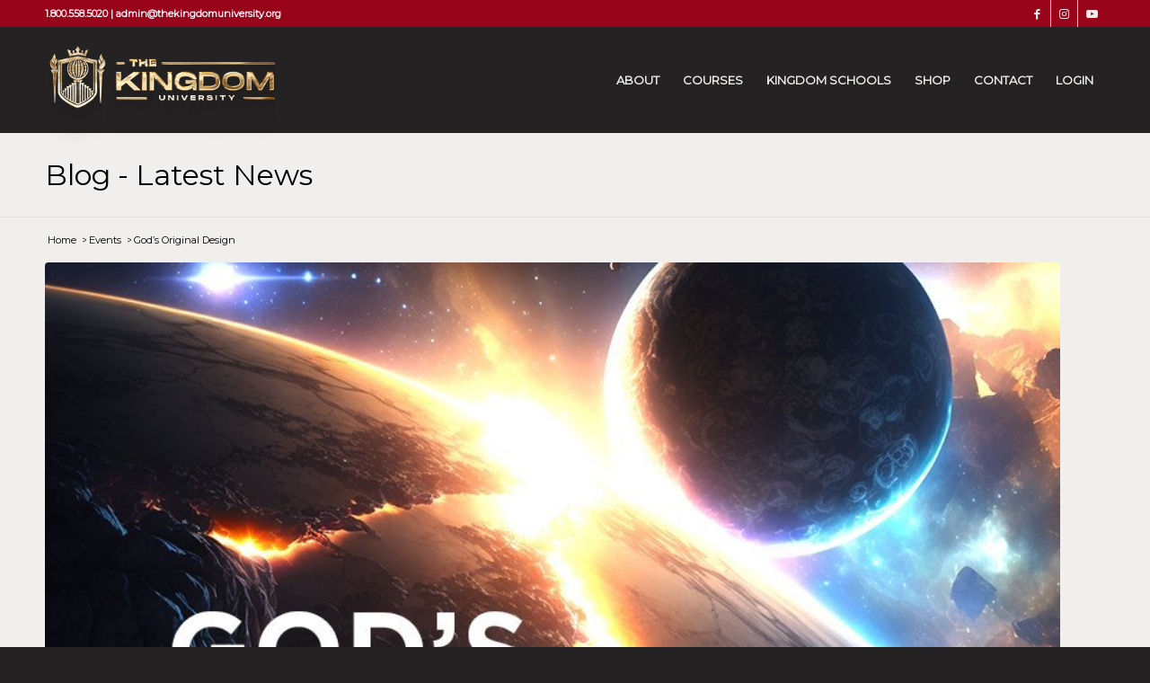

--- FILE ---
content_type: text/html; charset=UTF-8
request_url: https://thekingdomuniversity.org/events/gods-original-design-2024-04-09/
body_size: 19781
content:
<!DOCTYPE html>
<html lang="en-US" class="html_stretched responsive av-preloader-disabled  html_header_top html_logo_left html_main_nav_header html_menu_right html_large html_header_sticky html_header_shrinking_disabled html_header_topbar_active html_mobile_menu_tablet html_header_searchicon_disabled html_content_align_center html_header_unstick_top_disabled html_header_stretch_disabled html_minimal_header html_av-overlay-side html_av-overlay-side-classic html_av-submenu-noclone html_entry_id_19442 av-cookies-no-cookie-consent av-no-preview av-default-lightbox html_text_menu_active av-mobile-menu-switch-default">
<head>
<meta charset="UTF-8" />
<meta name="robots" content="index, follow" />


<!-- mobile setting -->
<meta name="viewport" content="width=device-width, initial-scale=1">

<!-- Scripts/CSS and wp_head hook -->
<title>God&#8217;s Original Design &#8211; The Kingdom University</title>
<meta name='robots' content='max-image-preview:large' />
<style type="text/css">@font-face { font-family: 'star'; src: url('https://thekingdomuniversity.org/wp-content/plugins/woocommerce/assets/fonts/star.eot'); src: url('https://thekingdomuniversity.org/wp-content/plugins/woocommerce/assets/fonts/star.eot?#iefix') format('embedded-opentype'), 	  url('https://thekingdomuniversity.org/wp-content/plugins/woocommerce/assets/fonts/star.woff') format('woff'), 	  url('https://thekingdomuniversity.org/wp-content/plugins/woocommerce/assets/fonts/star.ttf') format('truetype'), 	  url('https://thekingdomuniversity.org/wp-content/plugins/woocommerce/assets/fonts/star.svg#star') format('svg'); font-weight: normal; font-style: normal;  } @font-face { font-family: 'WooCommerce'; src: url('https://thekingdomuniversity.org/wp-content/plugins/woocommerce/assets/fonts/WooCommerce.eot'); src: url('https://thekingdomuniversity.org/wp-content/plugins/woocommerce/assets/fonts/WooCommerce.eot?#iefix') format('embedded-opentype'), 	  url('https://thekingdomuniversity.org/wp-content/plugins/woocommerce/assets/fonts/WooCommerce.woff') format('woff'), 	  url('https://thekingdomuniversity.org/wp-content/plugins/woocommerce/assets/fonts/WooCommerce.ttf') format('truetype'), 	  url('https://thekingdomuniversity.org/wp-content/plugins/woocommerce/assets/fonts/WooCommerce.svg#WooCommerce') format('svg'); font-weight: normal; font-style: normal;  } </style><link rel='dns-prefetch' href='//fonts.googleapis.com' />
<link rel="alternate" type="application/rss+xml" title="The Kingdom University &raquo; Feed" href="https://thekingdomuniversity.org/feed/" />
<link rel="alternate" type="application/rss+xml" title="The Kingdom University &raquo; Comments Feed" href="https://thekingdomuniversity.org/comments/feed/" />
<link rel="alternate" title="oEmbed (JSON)" type="application/json+oembed" href="https://thekingdomuniversity.org/wp-json/oembed/1.0/embed?url=https%3A%2F%2Fthekingdomuniversity.org%2Fevents%2Fgods-original-design-2024-04-09%2F" />
<link rel="alternate" title="oEmbed (XML)" type="text/xml+oembed" href="https://thekingdomuniversity.org/wp-json/oembed/1.0/embed?url=https%3A%2F%2Fthekingdomuniversity.org%2Fevents%2Fgods-original-design-2024-04-09%2F&#038;format=xml" />

<!-- google webfont font replacement -->

			<script type='text/javascript'>

				(function() {

					/*	check if webfonts are disabled by user setting via cookie - or user must opt in.	*/
					var html = document.getElementsByTagName('html')[0];
					var cookie_check = html.className.indexOf('av-cookies-needs-opt-in') >= 0 || html.className.indexOf('av-cookies-can-opt-out') >= 0;
					var allow_continue = true;
					var silent_accept_cookie = html.className.indexOf('av-cookies-user-silent-accept') >= 0;

					if( cookie_check && ! silent_accept_cookie )
					{
						if( ! document.cookie.match(/aviaCookieConsent/) || html.className.indexOf('av-cookies-session-refused') >= 0 )
						{
							allow_continue = false;
						}
						else
						{
							if( ! document.cookie.match(/aviaPrivacyRefuseCookiesHideBar/) )
							{
								allow_continue = false;
							}
							else if( ! document.cookie.match(/aviaPrivacyEssentialCookiesEnabled/) )
							{
								allow_continue = false;
							}
							else if( document.cookie.match(/aviaPrivacyGoogleWebfontsDisabled/) )
							{
								allow_continue = false;
							}
						}
					}

					if( allow_continue )
					{
						var f = document.createElement('link');

						f.type 	= 'text/css';
						f.rel 	= 'stylesheet';
						f.href 	= 'https://fonts.googleapis.com/css?family=Montserrat&display=auto';
						f.id 	= 'avia-google-webfont';

						document.getElementsByTagName('head')[0].appendChild(f);
					}
				})();

			</script>
			<style id='wp-img-auto-sizes-contain-inline-css' type='text/css'>
img:is([sizes=auto i],[sizes^="auto," i]){contain-intrinsic-size:3000px 1500px}
/*# sourceURL=wp-img-auto-sizes-contain-inline-css */
</style>
<style id='woocommerce-inline-inline-css' type='text/css'>
.woocommerce form .form-row .required { visibility: visible; }
/*# sourceURL=woocommerce-inline-inline-css */
</style>
<style id='wcz-customizer-custom-css-inline-css' type='text/css'>
body.single-product .product_meta .sku_wrapper{display:none !important;}body.single-product .product_meta .posted_in{display:none !important;}body.single-product .product_meta .tagged_as{display:none !important;}body.single-product a.wcz-continue{margin-bottom:20px;}body.woocommerce-cart .wc-proceed-to-checkout a.button.checkout-button{font-size:16px !important;padding:18px 36px;}
/*# sourceURL=wcz-customizer-custom-css-inline-css */
</style>
<link rel='stylesheet' id='wpo_min-header-0-css' href='https://thekingdomuniversity.org/wp-content/cache/wpo-minify/1769686688/assets/wpo-minify-header-f5d0ea90.min.css' type='text/css' media='all' />
<link rel='stylesheet' id='avia-module-slideshow-ls-css' href='https://thekingdomuniversity.org/wp-content/themes/enfold/config-templatebuilder/avia-shortcodes/slideshow_layerslider/slideshow_layerslider.css' type='text/css' media='all' />
<link rel='stylesheet' id='wpo_min-header-2-css' href='https://thekingdomuniversity.org/wp-content/cache/wpo-minify/1769686688/assets/wpo-minify-header-353b5ef5.min.css' type='text/css' media='all' />
<script type="text/javascript" src="https://thekingdomuniversity.org/wp-includes/js/jquery/jquery.min.js" id="jquery-core-js"></script>
<script type="text/javascript" src="https://thekingdomuniversity.org/wp-includes/js/jquery/jquery-migrate.min.js" id="jquery-migrate-js"></script>
<script type="text/javascript" id="jquery-js-after">
/* <![CDATA[ */
if (typeof (window.wpfReadyList) == "undefined") {
			var v = jQuery.fn.jquery;
			if (v && parseInt(v) >= 3 && window.self === window.top) {
				var readyList=[];
				window.originalReadyMethod = jQuery.fn.ready;
				jQuery.fn.ready = function(){
					if(arguments.length && arguments.length > 0 && typeof arguments[0] === "function") {
						readyList.push({"c": this, "a": arguments});
					}
					return window.originalReadyMethod.apply( this, arguments );
				};
				window.wpfReadyList = readyList;
			}}
//# sourceURL=jquery-js-after
/* ]]> */
</script>
<script type="text/javascript" id="wpo_min-header-2-js-extra">
/* <![CDATA[ */
var acoplw_frontend_object = {"classname":"","enablejquery":"1"};
//# sourceURL=wpo_min-header-2-js-extra
/* ]]> */
</script>
<script type="text/javascript" src="https://thekingdomuniversity.org/wp-content/cache/wpo-minify/1769686688/assets/wpo-minify-header-jqueryacoplw-script1768946485.min.js" id="wpo_min-header-2-js"></script>
<script type="text/javascript" id="wpo_min-header-3-js-extra">
/* <![CDATA[ */
var pisol_dcw_setting = {"ajax_url":"https://thekingdomuniversity.org/wp-admin/admin-ajax.php"};
//# sourceURL=wpo_min-header-3-js-extra
/* ]]> */
</script>
<script type="text/javascript" src="https://thekingdomuniversity.org/wp-content/cache/wpo-minify/1769686688/assets/wpo-minify-header-jquerypi-dcw1768946498.min.js" id="wpo_min-header-3-js"></script>
<script type="text/javascript" src="https://thekingdomuniversity.org/wp-content/plugins/woocommerce/assets/js/js-cookie/js.cookie.min.js" id="wc-js-cookie-js" defer="defer" data-wp-strategy="defer"></script>
<script type="text/javascript" id="wc-cart-fragments-js-extra">
/* <![CDATA[ */
var wc_cart_fragments_params = {"ajax_url":"/wp-admin/admin-ajax.php","wc_ajax_url":"/?wc-ajax=%%endpoint%%","cart_hash_key":"wc_cart_hash_5a1af007a2dd2b6e92fbc960d7f47932","fragment_name":"wc_fragments_5a1af007a2dd2b6e92fbc960d7f47932","request_timeout":"5000"};
//# sourceURL=wc-cart-fragments-js-extra
/* ]]> */
</script>
<script type="text/javascript" src="https://thekingdomuniversity.org/wp-content/plugins/woocommerce/assets/js/frontend/cart-fragments.min.js" id="wc-cart-fragments-js" defer="defer" data-wp-strategy="defer"></script>
<script type="text/javascript" src="https://thekingdomuniversity.org/wp-content/plugins/woocommerce/assets/js/jquery-blockui/jquery.blockUI.min.js" id="wc-jquery-blockui-js" defer="defer" data-wp-strategy="defer"></script>
<script type="text/javascript" id="wc-add-to-cart-js-extra">
/* <![CDATA[ */
var wc_add_to_cart_params = {"ajax_url":"/wp-admin/admin-ajax.php","wc_ajax_url":"/?wc-ajax=%%endpoint%%","i18n_view_cart":"View cart","cart_url":"https://thekingdomuniversity.org/checkout/","is_cart":"","cart_redirect_after_add":"yes"};
//# sourceURL=wc-add-to-cart-js-extra
/* ]]> */
</script>
<script type="text/javascript" src="https://thekingdomuniversity.org/wp-content/plugins/woocommerce/assets/js/frontend/add-to-cart.min.js" id="wc-add-to-cart-js" defer="defer" data-wp-strategy="defer"></script>
<script type="text/javascript" id="woocommerce-js-extra">
/* <![CDATA[ */
var woocommerce_params = {"ajax_url":"/wp-admin/admin-ajax.php","wc_ajax_url":"/?wc-ajax=%%endpoint%%","i18n_password_show":"Show password","i18n_password_hide":"Hide password"};
//# sourceURL=woocommerce-js-extra
/* ]]> */
</script>
<script type="text/javascript" src="https://thekingdomuniversity.org/wp-content/plugins/woocommerce/assets/js/frontend/woocommerce.min.js" id="woocommerce-js" defer="defer" data-wp-strategy="defer"></script>
<script type="text/javascript" src="https://thekingdomuniversity.org/wp-content/cache/wpo-minify/1769686688/assets/wpo-minify-header-avia-js1762818669.min.js" id="wpo_min-header-9-js"></script>
<script type="text/javascript" src="https://thekingdomuniversity.org/wp-content/cache/wpo-minify/1769686688/assets/wpo-minify-header-avia-compat1762818669.min.js" id="wpo_min-header-10-js"></script>
<link rel="https://api.w.org/" href="https://thekingdomuniversity.org/wp-json/" /><link rel="canonical" href="https://thekingdomuniversity.org/events/gods-original-design-2024-04-09/" />

<!-- ReviewX Rich Schema for event -->
<script type="application/ld+json">{"@context":"https://schema.org/","@type":"Event","name":"God's Original Design","url":"https://thekingdomuniversity.org/events/gods-original-design-2024-04-09/"}</script>
<!-- /ReviewX Rich Schema -->

<link rel="icon" href="https://thekingdomuniversity.org/wp-content/uploads/2023/07/ku_logo_favicon1.png" type="image/png">
<!--[if lt IE 9]><script src="https://thekingdomuniversity.org/wp-content/themes/enfold/js/html5shiv.js"></script><![endif]--><link rel="profile" href="https://gmpg.org/xfn/11" />
<link rel="alternate" type="application/rss+xml" title="The Kingdom University RSS2 Feed" href="https://thekingdomuniversity.org/feed/" />

	<noscript><style>.woocommerce-product-gallery{ opacity: 1 !important; }</style></noscript>
	
        <style type="text/css">

            /*
             * ReviewX - Reviews Overview
             */
            #rvx-storefront-widget p.rvx-rating-out-of,
            p.rvx-rating-out-of{
                color: #424242 !important;
                font-size: 43.942px !important;
            }

            #rvx-storefront-widget span.rvx-rating-total,
            span.rvx-rating-total{
                color: #BDBDBD !important;
                font-size: 24px !important;
            }

            #rvx-storefront-widget .rvx-rating-badge,
            .rvx-rating-badge{
                background-color: #22C55E !important;
                color: #FFFFFF !important;
            }

            /*
            #rvx-storefront-widget .rvx-review-form__star-active,
            .rvx-review-form__star-active{
                fill:;
            }
            #rvx-storefront-widget .rvx-review-form__star-active-half-star,
            .rvx-review-form__star-active-half-star{
                stop-color:;
            }
            #rvx-storefront-widget .rvx-aggregation__rating-icon path,
            .rvx-aggregation__rating-icon path{
                fill:;
            }
            #rvx-storefront-widget .rvx-aggregation__rating-icon,
            .rvx-aggregation__rating-icon{
                fill:;
            }
            */
            
            #rvx-storefront-widget p.rvx-total-review,
            p.rvx-total-review{
                color: #424242 !important;
                font-size: 16px !important;
            }

            #rvx-storefront-widget tr.rvx-aggregation__row td span,
            tr.rvx-aggregation__row td span{
                color: #424242 !important;
                font-size: 14px !important;
            }
            #rvx-storefront-widget .rvx-recommendation-count,
            .rvx-recommendation-count{
                background-color: #F5F5F5 !important;
                border:solid 1px #F5F5F5 !important;
                border-radius: 4px !important;
            }
            #rvx-storefront-widget .rvx-recommendation-count p,
            .rvx-recommendation-count p{
                color: #424242 !important;
                font-size: 14px !important;
            }

            #rvx-storefront-widget .rvx-recommendation-count svg,
            .rvx-recommendation-count svg{
                width:14;
                height:14;
            }
            
            #rvx-storefront-widget .rvx-aggregation-multicriteria span,
            .rvx-aggregation-multicriteria span{
                color: #424242 !important;
                font-size: 14px !important;
            }


            /*
             * ReviewX - Filter Buttons
             */
            #rvx-storefront-widget .rvx-review-filter__button,
            .rvx-review-filter__button{
                color: #424242 !important;
                background-color: #F0F0F1 !important;
            }
            #rvx-storefront-widget .rvx-review-filter__button,
            .rvx-review-filter__button{
                border:solid 1px #BDBDBD !important;
                border-radius: 4px !important;
            }
            
            #rvx-storefront-widget .rvx-review-filter-wrapper,
            .rvx-review-filter-wrapper{
                color: #616161 !important;
                background-color: #FFFFFF !important;
                border:solid 1px #FFFFFF !important;
                border-radius: 4px !important;
                font-size: 14px !important;
            }

            #rvx-storefront-widget .rvx-review-filter-wrapper p.rvx-review-filter-wrapper__title,
            .rvx-review-filter-wrapper p.rvx-review-filter-wrapper__title{
                color: #424242 !important;
                font-size: 16px !important;
            }

            #rvx-storefront-widget .rvx-review-filter-wrapper__footer-reset-button,
            .rvx-review-filter-wrapper__footer-reset-button{
                color: #0043DD !important;
                background-color: #FFFFFF !important;
                border:solid 1px #FFFFFF !important;
                border-radius: 4px !important;
            }
            
            #rvx-storefront-widget .rvx-review-filter-wrapper__footer-save-button,
            .rvx-review-filter-wrapper__footer-save-button{
                color: #FFFFFF !important;
                background-color: #0043DD !important;
                border:solid 1px #0043DD !important;
                border-radius: 4px !important;
            }
            

            #rvx-storefront-widget .rvx-review-sort__button,
            .rvx-review-sort__button{
                color: #424242 !important;
                background-color: #F0F0F1 !important;
                border:solid 1px #BDBDBD !important;
                border-radius: 4px !important;
            }

            #rvx-storefront-widget .rvx-review-sort-wrapper__outer,
            .rvx-review-sort-wrapper__outer{
                color: #616161 !important;
                background-color: #FFFFFF !important;
                border:solid 1px #FFFFFF !important;
                border-radius: 4px !important;
                font-size: 14px !important;
            }

            #rvx-storefront-widget .rvx-review-write__button,
            .rvx-review-write__button{
                border:solid 1px #0043DD !important;
                border-radius: 4px !important;
            }

            /*
             * ReviewX - Review Items
             */
            #rvx-storefront-widget .rvx-review-wrapper .rvx-review-card,
            .rvx-review-wrapper .rvx-review-card{
                background-color: #F5F5F5 !important;
                border:solid 1px #F5F5F5 !important;
                border-radius: 6px !important;
                padding: 8px !important;
            }

            #rvx-storefront-widget .rvx-review-wrapper .rvx-review-card .rvx-review-user__name,
            .rvx-review-wrapper .rvx-review-card .rvx-review-user__name{
                color: #424242 !important;
                font-size: 20px !important;
            }
            
            #rvx-storefront-widget .rvx-review-wrapper .rvx-review-card .rvx-review-info__title,
            .rvx-review-wrapper .rvx-review-card .rvx-review-info__title{
                color: #424242 !important;
                font-size: 20px !important;
            }
            
            #rvx-storefront-widget .rvx-review-wrapper .rvx-review-card .rvx-review-info__date,
            .rvx-review-wrapper .rvx-review-card .rvx-review-info__date{
                color: #757575 !important;
                font-size: 14px !important;
            }
            
            #rvx-storefront-widget .rvx-review-wrapper .rvx-review-card .rvx-review-info__feedback,
            .rvx-review-wrapper .rvx-review-card .rvx-review-info__feedback{
                color: #757575 !important;
                font-size: 14px !important;
            }
            
            
            /*
             * ReviewX - Review Form
             */
            #rvx-storefront-widget #rvx-review-form__wrapper,
            #rvx-review-form__wrapper{
                background-color: #F5F5F5 !important;
                border:solid 1px #F5F5F5 !important;
                border-radius: 6px !important;
            }
            
            #rvx-storefront-widget .rvx-review-form__title,
            .rvx-review-form__title{
                color: #424242 !important;
                font-size: 18px !important;
            }
            
            #rvx-storefront-widget .rvx-review-form__product--title,
            .rvx-review-form__product--title{
                color: #424242 !important;
                font-size: 18px !important;
            }
            
            #rvx-storefront-widget .rvx-review-form__multicriteria--name,
            .rvx-review-form__multicriteria--name{
                color: #424242 !important;
                font-size: 16px !important;
            }

            #rvx-storefront-widget .rvx-review-form__title--name,
            .rvx-review-form__title--name{
                color: #424242 !important;
                font-size: 16px !important;
            }
            
            #rvx-storefront-widget .rvx-review-form__description-title,
            .rvx-review-form__description-title{
                color: #424242 !important;
                font-size: 16px !important;
            }
            
            #rvx-storefront-widget .rvx-review-form__user--name,
            .rvx-review-form__user--name{
                color: #424242 !important;
                font-size: 16px !important;
            }
            
            #rvx-storefront-widget .rvx-review-form__email--name,
            .rvx-review-form__email--name{
                color: #424242 !important;
                font-size: 16px !important;
            }
            
            #rvx-storefront-widget .rvx-review-form__attachment--name,
            .rvx-review-form__attachment--name{
                color: #424242 !important;
                font-size: 16px !important;
            }
            
            #rvx-storefront-widget .rvx-review-form__mark-anonymous,
            .rvx-review-form__mark-anonymous{
                color: #424242 !important;
                font-size: 16px !important;
            }
            
            #rvx-storefront-widget .rvx-review-form__recommended--name,
            .rvx-review-form__recommended--name{
                color: #424242 !important;
                font-size: 16px !important;
            }

            #rvx-storefront-widget .rvx-review-form__submit--button,
            .rvx-review-form__submit--button{
                border:solid 1px #0043DD !important;
                border-radius: 6px !important;
            }
        </style>
        		<style type="text/css" id="wp-custom-css">
			span.price del, span.price ins::before {
  display: none !important;
}

.inner_product_header_cell h2.woocommerce-loop-product__title {
	font-size: 0.9em;
	min-height: 110px;
}		</style>
		<style type="text/css">
		@font-face {font-family: 'entypo-fontello-enfold'; font-weight: normal; font-style: normal; font-display: auto;
		src: url('https://thekingdomuniversity.org/wp-content/themes/enfold/config-templatebuilder/avia-template-builder/assets/fonts/entypo-fontello-enfold/entypo-fontello-enfold.woff2') format('woff2'),
		url('https://thekingdomuniversity.org/wp-content/themes/enfold/config-templatebuilder/avia-template-builder/assets/fonts/entypo-fontello-enfold/entypo-fontello-enfold.woff') format('woff'),
		url('https://thekingdomuniversity.org/wp-content/themes/enfold/config-templatebuilder/avia-template-builder/assets/fonts/entypo-fontello-enfold/entypo-fontello-enfold.ttf') format('truetype'),
		url('https://thekingdomuniversity.org/wp-content/themes/enfold/config-templatebuilder/avia-template-builder/assets/fonts/entypo-fontello-enfold/entypo-fontello-enfold.svg#entypo-fontello-enfold') format('svg'),
		url('https://thekingdomuniversity.org/wp-content/themes/enfold/config-templatebuilder/avia-template-builder/assets/fonts/entypo-fontello-enfold/entypo-fontello-enfold.eot'),
		url('https://thekingdomuniversity.org/wp-content/themes/enfold/config-templatebuilder/avia-template-builder/assets/fonts/entypo-fontello-enfold/entypo-fontello-enfold.eot?#iefix') format('embedded-opentype');
		}

		#top .avia-font-entypo-fontello-enfold, body .avia-font-entypo-fontello-enfold, html body [data-av_iconfont='entypo-fontello-enfold']:before{ font-family: 'entypo-fontello-enfold'; }
		
		@font-face {font-family: 'entypo-fontello'; font-weight: normal; font-style: normal; font-display: auto;
		src: url('https://thekingdomuniversity.org/wp-content/themes/enfold/config-templatebuilder/avia-template-builder/assets/fonts/entypo-fontello/entypo-fontello.woff2') format('woff2'),
		url('https://thekingdomuniversity.org/wp-content/themes/enfold/config-templatebuilder/avia-template-builder/assets/fonts/entypo-fontello/entypo-fontello.woff') format('woff'),
		url('https://thekingdomuniversity.org/wp-content/themes/enfold/config-templatebuilder/avia-template-builder/assets/fonts/entypo-fontello/entypo-fontello.ttf') format('truetype'),
		url('https://thekingdomuniversity.org/wp-content/themes/enfold/config-templatebuilder/avia-template-builder/assets/fonts/entypo-fontello/entypo-fontello.svg#entypo-fontello') format('svg'),
		url('https://thekingdomuniversity.org/wp-content/themes/enfold/config-templatebuilder/avia-template-builder/assets/fonts/entypo-fontello/entypo-fontello.eot'),
		url('https://thekingdomuniversity.org/wp-content/themes/enfold/config-templatebuilder/avia-template-builder/assets/fonts/entypo-fontello/entypo-fontello.eot?#iefix') format('embedded-opentype');
		}

		#top .avia-font-entypo-fontello, body .avia-font-entypo-fontello, html body [data-av_iconfont='entypo-fontello']:before{ font-family: 'entypo-fontello'; }
		</style>
                <style>
        /* WPDM Link Template Styles */        </style>
                <style>

            :root {
                --color-primary: #4a8eff;
                --color-primary-rgb: 74, 142, 255;
                --color-primary-hover: #5998ff;
                --color-primary-active: #3281ff;
                --clr-sec: #6c757d;
                --clr-sec-rgb: 108, 117, 125;
                --clr-sec-hover: #6c757d;
                --clr-sec-active: #6c757d;
                --color-secondary: #6c757d;
                --color-secondary-rgb: 108, 117, 125;
                --color-secondary-hover: #6c757d;
                --color-secondary-active: #6c757d;
                --color-success: #018e11;
                --color-success-rgb: 1, 142, 17;
                --color-success-hover: #0aad01;
                --color-success-active: #0c8c01;
                --color-info: #2CA8FF;
                --color-info-rgb: 44, 168, 255;
                --color-info-hover: #2CA8FF;
                --color-info-active: #2CA8FF;
                --color-warning: #FFB236;
                --color-warning-rgb: 255, 178, 54;
                --color-warning-hover: #FFB236;
                --color-warning-active: #FFB236;
                --color-danger: #ff5062;
                --color-danger-rgb: 255, 80, 98;
                --color-danger-hover: #ff5062;
                --color-danger-active: #ff5062;
                --color-green: #30b570;
                --color-blue: #0073ff;
                --color-purple: #8557D3;
                --color-red: #ff5062;
                --color-muted: rgba(69, 89, 122, 0.6);
                --wpdm-font: "Sen", -apple-system, BlinkMacSystemFont, "Segoe UI", Roboto, Helvetica, Arial, sans-serif, "Apple Color Emoji", "Segoe UI Emoji", "Segoe UI Symbol";
            }

            .wpdm-download-link.btn.btn-primary {
                border-radius: 4px;
            }


        </style>
        

<!--
Debugging Info for Theme support: 

Theme: Enfold
Version: 7.1.3
Installed: enfold
AviaFramework Version: 5.6
AviaBuilder Version: 6.0
aviaElementManager Version: 1.0.1
- - - - - - - - - - -
ChildTheme: Enfold Child
ChildTheme Version: 1.0
ChildTheme Installed: enfold

- - - - - - - - - - -
ML:2048-PU:130-PLA:49
WP:6.9
Compress: CSS:disabled - JS:disabled
Updates: enabled - token has changed and not verified
PLAu:47
-->
<style id='global-styles-inline-css' type='text/css'>
:root{--wp--preset--aspect-ratio--square: 1;--wp--preset--aspect-ratio--4-3: 4/3;--wp--preset--aspect-ratio--3-4: 3/4;--wp--preset--aspect-ratio--3-2: 3/2;--wp--preset--aspect-ratio--2-3: 2/3;--wp--preset--aspect-ratio--16-9: 16/9;--wp--preset--aspect-ratio--9-16: 9/16;--wp--preset--color--black: #000000;--wp--preset--color--cyan-bluish-gray: #abb8c3;--wp--preset--color--white: #ffffff;--wp--preset--color--pale-pink: #f78da7;--wp--preset--color--vivid-red: #cf2e2e;--wp--preset--color--luminous-vivid-orange: #ff6900;--wp--preset--color--luminous-vivid-amber: #fcb900;--wp--preset--color--light-green-cyan: #7bdcb5;--wp--preset--color--vivid-green-cyan: #00d084;--wp--preset--color--pale-cyan-blue: #8ed1fc;--wp--preset--color--vivid-cyan-blue: #0693e3;--wp--preset--color--vivid-purple: #9b51e0;--wp--preset--color--metallic-red: #b02b2c;--wp--preset--color--maximum-yellow-red: #edae44;--wp--preset--color--yellow-sun: #eeee22;--wp--preset--color--palm-leaf: #83a846;--wp--preset--color--aero: #7bb0e7;--wp--preset--color--old-lavender: #745f7e;--wp--preset--color--steel-teal: #5f8789;--wp--preset--color--raspberry-pink: #d65799;--wp--preset--color--medium-turquoise: #4ecac2;--wp--preset--gradient--vivid-cyan-blue-to-vivid-purple: linear-gradient(135deg,rgb(6,147,227) 0%,rgb(155,81,224) 100%);--wp--preset--gradient--light-green-cyan-to-vivid-green-cyan: linear-gradient(135deg,rgb(122,220,180) 0%,rgb(0,208,130) 100%);--wp--preset--gradient--luminous-vivid-amber-to-luminous-vivid-orange: linear-gradient(135deg,rgb(252,185,0) 0%,rgb(255,105,0) 100%);--wp--preset--gradient--luminous-vivid-orange-to-vivid-red: linear-gradient(135deg,rgb(255,105,0) 0%,rgb(207,46,46) 100%);--wp--preset--gradient--very-light-gray-to-cyan-bluish-gray: linear-gradient(135deg,rgb(238,238,238) 0%,rgb(169,184,195) 100%);--wp--preset--gradient--cool-to-warm-spectrum: linear-gradient(135deg,rgb(74,234,220) 0%,rgb(151,120,209) 20%,rgb(207,42,186) 40%,rgb(238,44,130) 60%,rgb(251,105,98) 80%,rgb(254,248,76) 100%);--wp--preset--gradient--blush-light-purple: linear-gradient(135deg,rgb(255,206,236) 0%,rgb(152,150,240) 100%);--wp--preset--gradient--blush-bordeaux: linear-gradient(135deg,rgb(254,205,165) 0%,rgb(254,45,45) 50%,rgb(107,0,62) 100%);--wp--preset--gradient--luminous-dusk: linear-gradient(135deg,rgb(255,203,112) 0%,rgb(199,81,192) 50%,rgb(65,88,208) 100%);--wp--preset--gradient--pale-ocean: linear-gradient(135deg,rgb(255,245,203) 0%,rgb(182,227,212) 50%,rgb(51,167,181) 100%);--wp--preset--gradient--electric-grass: linear-gradient(135deg,rgb(202,248,128) 0%,rgb(113,206,126) 100%);--wp--preset--gradient--midnight: linear-gradient(135deg,rgb(2,3,129) 0%,rgb(40,116,252) 100%);--wp--preset--font-size--small: 1rem;--wp--preset--font-size--medium: 1.125rem;--wp--preset--font-size--large: 1.75rem;--wp--preset--font-size--x-large: clamp(1.75rem, 3vw, 2.25rem);--wp--preset--spacing--20: 0.44rem;--wp--preset--spacing--30: 0.67rem;--wp--preset--spacing--40: 1rem;--wp--preset--spacing--50: 1.5rem;--wp--preset--spacing--60: 2.25rem;--wp--preset--spacing--70: 3.38rem;--wp--preset--spacing--80: 5.06rem;--wp--preset--shadow--natural: 6px 6px 9px rgba(0, 0, 0, 0.2);--wp--preset--shadow--deep: 12px 12px 50px rgba(0, 0, 0, 0.4);--wp--preset--shadow--sharp: 6px 6px 0px rgba(0, 0, 0, 0.2);--wp--preset--shadow--outlined: 6px 6px 0px -3px rgb(255, 255, 255), 6px 6px rgb(0, 0, 0);--wp--preset--shadow--crisp: 6px 6px 0px rgb(0, 0, 0);}:root { --wp--style--global--content-size: 800px;--wp--style--global--wide-size: 1130px; }:where(body) { margin: 0; }.wp-site-blocks > .alignleft { float: left; margin-right: 2em; }.wp-site-blocks > .alignright { float: right; margin-left: 2em; }.wp-site-blocks > .aligncenter { justify-content: center; margin-left: auto; margin-right: auto; }:where(.is-layout-flex){gap: 0.5em;}:where(.is-layout-grid){gap: 0.5em;}.is-layout-flow > .alignleft{float: left;margin-inline-start: 0;margin-inline-end: 2em;}.is-layout-flow > .alignright{float: right;margin-inline-start: 2em;margin-inline-end: 0;}.is-layout-flow > .aligncenter{margin-left: auto !important;margin-right: auto !important;}.is-layout-constrained > .alignleft{float: left;margin-inline-start: 0;margin-inline-end: 2em;}.is-layout-constrained > .alignright{float: right;margin-inline-start: 2em;margin-inline-end: 0;}.is-layout-constrained > .aligncenter{margin-left: auto !important;margin-right: auto !important;}.is-layout-constrained > :where(:not(.alignleft):not(.alignright):not(.alignfull)){max-width: var(--wp--style--global--content-size);margin-left: auto !important;margin-right: auto !important;}.is-layout-constrained > .alignwide{max-width: var(--wp--style--global--wide-size);}body .is-layout-flex{display: flex;}.is-layout-flex{flex-wrap: wrap;align-items: center;}.is-layout-flex > :is(*, div){margin: 0;}body .is-layout-grid{display: grid;}.is-layout-grid > :is(*, div){margin: 0;}body{padding-top: 0px;padding-right: 0px;padding-bottom: 0px;padding-left: 0px;}a:where(:not(.wp-element-button)){text-decoration: underline;}:root :where(.wp-element-button, .wp-block-button__link){background-color: #32373c;border-width: 0;color: #fff;font-family: inherit;font-size: inherit;font-style: inherit;font-weight: inherit;letter-spacing: inherit;line-height: inherit;padding-top: calc(0.667em + 2px);padding-right: calc(1.333em + 2px);padding-bottom: calc(0.667em + 2px);padding-left: calc(1.333em + 2px);text-decoration: none;text-transform: inherit;}.has-black-color{color: var(--wp--preset--color--black) !important;}.has-cyan-bluish-gray-color{color: var(--wp--preset--color--cyan-bluish-gray) !important;}.has-white-color{color: var(--wp--preset--color--white) !important;}.has-pale-pink-color{color: var(--wp--preset--color--pale-pink) !important;}.has-vivid-red-color{color: var(--wp--preset--color--vivid-red) !important;}.has-luminous-vivid-orange-color{color: var(--wp--preset--color--luminous-vivid-orange) !important;}.has-luminous-vivid-amber-color{color: var(--wp--preset--color--luminous-vivid-amber) !important;}.has-light-green-cyan-color{color: var(--wp--preset--color--light-green-cyan) !important;}.has-vivid-green-cyan-color{color: var(--wp--preset--color--vivid-green-cyan) !important;}.has-pale-cyan-blue-color{color: var(--wp--preset--color--pale-cyan-blue) !important;}.has-vivid-cyan-blue-color{color: var(--wp--preset--color--vivid-cyan-blue) !important;}.has-vivid-purple-color{color: var(--wp--preset--color--vivid-purple) !important;}.has-metallic-red-color{color: var(--wp--preset--color--metallic-red) !important;}.has-maximum-yellow-red-color{color: var(--wp--preset--color--maximum-yellow-red) !important;}.has-yellow-sun-color{color: var(--wp--preset--color--yellow-sun) !important;}.has-palm-leaf-color{color: var(--wp--preset--color--palm-leaf) !important;}.has-aero-color{color: var(--wp--preset--color--aero) !important;}.has-old-lavender-color{color: var(--wp--preset--color--old-lavender) !important;}.has-steel-teal-color{color: var(--wp--preset--color--steel-teal) !important;}.has-raspberry-pink-color{color: var(--wp--preset--color--raspberry-pink) !important;}.has-medium-turquoise-color{color: var(--wp--preset--color--medium-turquoise) !important;}.has-black-background-color{background-color: var(--wp--preset--color--black) !important;}.has-cyan-bluish-gray-background-color{background-color: var(--wp--preset--color--cyan-bluish-gray) !important;}.has-white-background-color{background-color: var(--wp--preset--color--white) !important;}.has-pale-pink-background-color{background-color: var(--wp--preset--color--pale-pink) !important;}.has-vivid-red-background-color{background-color: var(--wp--preset--color--vivid-red) !important;}.has-luminous-vivid-orange-background-color{background-color: var(--wp--preset--color--luminous-vivid-orange) !important;}.has-luminous-vivid-amber-background-color{background-color: var(--wp--preset--color--luminous-vivid-amber) !important;}.has-light-green-cyan-background-color{background-color: var(--wp--preset--color--light-green-cyan) !important;}.has-vivid-green-cyan-background-color{background-color: var(--wp--preset--color--vivid-green-cyan) !important;}.has-pale-cyan-blue-background-color{background-color: var(--wp--preset--color--pale-cyan-blue) !important;}.has-vivid-cyan-blue-background-color{background-color: var(--wp--preset--color--vivid-cyan-blue) !important;}.has-vivid-purple-background-color{background-color: var(--wp--preset--color--vivid-purple) !important;}.has-metallic-red-background-color{background-color: var(--wp--preset--color--metallic-red) !important;}.has-maximum-yellow-red-background-color{background-color: var(--wp--preset--color--maximum-yellow-red) !important;}.has-yellow-sun-background-color{background-color: var(--wp--preset--color--yellow-sun) !important;}.has-palm-leaf-background-color{background-color: var(--wp--preset--color--palm-leaf) !important;}.has-aero-background-color{background-color: var(--wp--preset--color--aero) !important;}.has-old-lavender-background-color{background-color: var(--wp--preset--color--old-lavender) !important;}.has-steel-teal-background-color{background-color: var(--wp--preset--color--steel-teal) !important;}.has-raspberry-pink-background-color{background-color: var(--wp--preset--color--raspberry-pink) !important;}.has-medium-turquoise-background-color{background-color: var(--wp--preset--color--medium-turquoise) !important;}.has-black-border-color{border-color: var(--wp--preset--color--black) !important;}.has-cyan-bluish-gray-border-color{border-color: var(--wp--preset--color--cyan-bluish-gray) !important;}.has-white-border-color{border-color: var(--wp--preset--color--white) !important;}.has-pale-pink-border-color{border-color: var(--wp--preset--color--pale-pink) !important;}.has-vivid-red-border-color{border-color: var(--wp--preset--color--vivid-red) !important;}.has-luminous-vivid-orange-border-color{border-color: var(--wp--preset--color--luminous-vivid-orange) !important;}.has-luminous-vivid-amber-border-color{border-color: var(--wp--preset--color--luminous-vivid-amber) !important;}.has-light-green-cyan-border-color{border-color: var(--wp--preset--color--light-green-cyan) !important;}.has-vivid-green-cyan-border-color{border-color: var(--wp--preset--color--vivid-green-cyan) !important;}.has-pale-cyan-blue-border-color{border-color: var(--wp--preset--color--pale-cyan-blue) !important;}.has-vivid-cyan-blue-border-color{border-color: var(--wp--preset--color--vivid-cyan-blue) !important;}.has-vivid-purple-border-color{border-color: var(--wp--preset--color--vivid-purple) !important;}.has-metallic-red-border-color{border-color: var(--wp--preset--color--metallic-red) !important;}.has-maximum-yellow-red-border-color{border-color: var(--wp--preset--color--maximum-yellow-red) !important;}.has-yellow-sun-border-color{border-color: var(--wp--preset--color--yellow-sun) !important;}.has-palm-leaf-border-color{border-color: var(--wp--preset--color--palm-leaf) !important;}.has-aero-border-color{border-color: var(--wp--preset--color--aero) !important;}.has-old-lavender-border-color{border-color: var(--wp--preset--color--old-lavender) !important;}.has-steel-teal-border-color{border-color: var(--wp--preset--color--steel-teal) !important;}.has-raspberry-pink-border-color{border-color: var(--wp--preset--color--raspberry-pink) !important;}.has-medium-turquoise-border-color{border-color: var(--wp--preset--color--medium-turquoise) !important;}.has-vivid-cyan-blue-to-vivid-purple-gradient-background{background: var(--wp--preset--gradient--vivid-cyan-blue-to-vivid-purple) !important;}.has-light-green-cyan-to-vivid-green-cyan-gradient-background{background: var(--wp--preset--gradient--light-green-cyan-to-vivid-green-cyan) !important;}.has-luminous-vivid-amber-to-luminous-vivid-orange-gradient-background{background: var(--wp--preset--gradient--luminous-vivid-amber-to-luminous-vivid-orange) !important;}.has-luminous-vivid-orange-to-vivid-red-gradient-background{background: var(--wp--preset--gradient--luminous-vivid-orange-to-vivid-red) !important;}.has-very-light-gray-to-cyan-bluish-gray-gradient-background{background: var(--wp--preset--gradient--very-light-gray-to-cyan-bluish-gray) !important;}.has-cool-to-warm-spectrum-gradient-background{background: var(--wp--preset--gradient--cool-to-warm-spectrum) !important;}.has-blush-light-purple-gradient-background{background: var(--wp--preset--gradient--blush-light-purple) !important;}.has-blush-bordeaux-gradient-background{background: var(--wp--preset--gradient--blush-bordeaux) !important;}.has-luminous-dusk-gradient-background{background: var(--wp--preset--gradient--luminous-dusk) !important;}.has-pale-ocean-gradient-background{background: var(--wp--preset--gradient--pale-ocean) !important;}.has-electric-grass-gradient-background{background: var(--wp--preset--gradient--electric-grass) !important;}.has-midnight-gradient-background{background: var(--wp--preset--gradient--midnight) !important;}.has-small-font-size{font-size: var(--wp--preset--font-size--small) !important;}.has-medium-font-size{font-size: var(--wp--preset--font-size--medium) !important;}.has-large-font-size{font-size: var(--wp--preset--font-size--large) !important;}.has-x-large-font-size{font-size: var(--wp--preset--font-size--x-large) !important;}
/*# sourceURL=global-styles-inline-css */
</style>
<link rel='stylesheet' id='wpo_min-footer-0-css' href='https://thekingdomuniversity.org/wp-content/cache/wpo-minify/1769686688/assets/wpo-minify-footer-b9271edd.min.css' type='text/css' media='all' />
</head>

<body id="top" class="wp-singular event-template-default single single-event postid-19442 wp-theme-enfold wp-child-theme-enfold-child stretched rtl_columns av-curtain-numeric montserrat  theme-enfold wcz-woocommerce woocommerce-no-js post-type-event event-categories-kingdom-of-god avia-responsive-images-support avia-woocommerce-30" itemscope="itemscope" itemtype="https://schema.org/WebPage" >

	
<script type="text/javascript" id="bbp-swap-no-js-body-class">
	document.body.className = document.body.className.replace( 'bbp-no-js', 'bbp-js' );
</script>


	<div id='wrap_all'>

	
<header id='header' class='all_colors header_color dark_bg_color  av_header_top av_logo_left av_main_nav_header av_menu_right av_large av_header_sticky av_header_shrinking_disabled av_header_stretch_disabled av_mobile_menu_tablet av_header_searchicon_disabled av_header_unstick_top_disabled av_minimal_header av_bottom_nav_disabled  av_header_border_disabled' aria-label="Header" data-av_shrink_factor='50' role="banner" itemscope="itemscope" itemtype="https://schema.org/WPHeader" >

		<div id='header_meta' class='container_wrap container_wrap_meta  av_icon_active_right av_extra_header_active av_secondary_right av_phone_active_left av_entry_id_19442'>

			      <div class='container'>
			      <ul class='noLightbox social_bookmarks icon_count_3'><li class='social_bookmarks_facebook av-social-link-facebook social_icon_1 avia_social_iconfont'><a  target="_blank" aria-label="Link to Facebook" href='https://www.facebook.com/groups/575504149749925' data-av_icon='' data-av_iconfont='entypo-fontello' title="Link to Facebook" desc="Link to Facebook" title='Link to Facebook'><span class='avia_hidden_link_text'>Link to Facebook</span></a></li><li class='social_bookmarks_instagram av-social-link-instagram social_icon_2 avia_social_iconfont'><a  target="_blank" aria-label="Link to Instagram" href='https://www.instagram.com/tku_thekingdomuniversity' data-av_icon='' data-av_iconfont='entypo-fontello' title="Link to Instagram" desc="Link to Instagram" title='Link to Instagram'><span class='avia_hidden_link_text'>Link to Instagram</span></a></li><li class='social_bookmarks_youtube av-social-link-youtube social_icon_3 avia_social_iconfont'><a  target="_blank" aria-label="Link to Youtube" href='https://www.youtube.com/@TheKingdomUniversity2023' data-av_icon='' data-av_iconfont='entypo-fontello' title="Link to Youtube" desc="Link to Youtube" title='Link to Youtube'><span class='avia_hidden_link_text'>Link to Youtube</span></a></li></ul><div class='phone-info '><div>1.800.558.5020 | <a href="mailto:admin@thekingdomuniversity.org">admin@thekingdomuniversity.org</a></div></div>			      </div>
		</div>

		<div  id='header_main' class='container_wrap container_wrap_logo'>

        <ul  class = 'menu-item cart_dropdown ' data-success='was added to the cart'><li class="cart_dropdown_first"><a class='cart_dropdown_link avia-svg-icon avia-font-svg_entypo-fontello' href='https://thekingdomuniversity.org/cart/'><div class="av-cart-container" data-av_svg_icon='basket' data-av_iconset='svg_entypo-fontello'><svg version="1.1" xmlns="http://www.w3.org/2000/svg" width="29" height="32" viewBox="0 0 29 32" preserveAspectRatio="xMidYMid meet" aria-labelledby='av-svg-title-1' aria-describedby='av-svg-desc-1' role="graphics-symbol" aria-hidden="true">
<title id='av-svg-title-1'>Shopping Cart</title>
<desc id='av-svg-desc-1'>Shopping Cart</desc>
<path d="M4.8 27.2q0-1.28 0.96-2.24t2.24-0.96q1.344 0 2.272 0.96t0.928 2.24q0 1.344-0.928 2.272t-2.272 0.928q-1.28 0-2.24-0.928t-0.96-2.272zM20.8 27.2q0-1.28 0.96-2.24t2.24-0.96q1.344 0 2.272 0.96t0.928 2.24q0 1.344-0.928 2.272t-2.272 0.928q-1.28 0-2.24-0.928t-0.96-2.272zM10.496 19.648q-1.152 0.32-1.088 0.736t1.408 0.416h17.984v2.432q0 0.64-0.64 0.64h-20.928q-0.64 0-0.64-0.64v-2.432l-0.32-1.472-3.136-14.528h-3.136v-2.56q0-0.64 0.64-0.64h4.992q0.64 0 0.64 0.64v2.752h22.528v8.768q0 0.704-0.576 0.832z"></path>
</svg></div><span class='av-cart-counter '>0</span><span class="avia_hidden_link_text">Shopping Cart</span></a><!--<span class='cart_subtotal'><span class="woocommerce-Price-amount amount"><bdi><span class="woocommerce-Price-currencySymbol">&#36;</span>0.00</bdi></span></span>--><div class="dropdown_widget dropdown_widget_cart"><div class="avia-arrow"></div><div class="widget_shopping_cart_content"></div></div></li></ul><div class='container av-logo-container'><div class='inner-container'><span class='logo avia-standard-logo'><a href='https://thekingdomuniversity.org/' class='' aria-label='ku_logo_header' title='ku_logo_header'><img src="https://thekingdomuniversity.org/wp-content/uploads/2023/03/ku_logo_header.png" srcset="https://thekingdomuniversity.org/wp-content/uploads/2023/03/ku_logo_header.png 340w, https://thekingdomuniversity.org/wp-content/uploads/2023/03/ku_logo_header-300x138.png 300w" sizes="(max-width: 340px) 100vw, 340px" height="100" width="300" alt='The Kingdom University' title='ku_logo_header' /></a></span><nav class='main_menu' data-selectname='Select a page'  role="navigation" itemscope="itemscope" itemtype="https://schema.org/SiteNavigationElement" ><div class="avia-menu av-main-nav-wrap"><ul role="menu" class="menu av-main-nav" id="avia-menu"><li role="menuitem" id="menu-item-11191" class="menu-item menu-item-type-post_type menu-item-object-page menu-item-top-level menu-item-top-level-1"><a href="https://thekingdomuniversity.org/about/" itemprop="url" tabindex="0"><span class="avia-bullet"></span><span class="avia-menu-text">ABOUT</span><span class="avia-menu-fx"><span class="avia-arrow-wrap"><span class="avia-arrow"></span></span></span></a></li>
<li role="menuitem" id="menu-item-16041" class="menu-item menu-item-type-post_type menu-item-object-page menu-item-has-children menu-item-top-level menu-item-top-level-2"><a href="https://thekingdomuniversity.org/courses/" itemprop="url" tabindex="0"><span class="avia-bullet"></span><span class="avia-menu-text">COURSES</span><span class="avia-menu-fx"><span class="avia-arrow-wrap"><span class="avia-arrow"></span></span></span></a>


<ul class="sub-menu">
	<li role="menuitem" id="menu-item-16047" class="menu-item menu-item-type-post_type menu-item-object-page"><a href="https://thekingdomuniversity.org/courses/kingdom-of-god/" itemprop="url" tabindex="0"><span class="avia-bullet"></span><span class="avia-menu-text">Kingdom of God</span></a></li>
	<li role="menuitem" id="menu-item-19266" class="menu-item menu-item-type-post_type menu-item-object-page"><a href="https://thekingdomuniversity.org/courses/kingdom-government/" itemprop="url" tabindex="0"><span class="avia-bullet"></span><span class="avia-menu-text">Kingdom Government</span></a></li>
	<li role="menuitem" id="menu-item-19265" class="menu-item menu-item-type-post_type menu-item-object-page"><a href="https://thekingdomuniversity.org/courses/kingdom-economy/" itemprop="url" tabindex="0"><span class="avia-bullet"></span><span class="avia-menu-text">Kingdom Economy</span></a></li>
	<li role="menuitem" id="menu-item-19267" class="menu-item menu-item-type-post_type menu-item-object-page"><a href="https://thekingdomuniversity.org/courses/kingdom-healthcare/" itemprop="url" tabindex="0"><span class="avia-bullet"></span><span class="avia-menu-text">Kingdom Healthcare</span></a></li>
	<li role="menuitem" id="menu-item-12817" class="menu-item menu-item-type-post_type menu-item-object-page"><a href="https://thekingdomuniversity.org/calendar/" itemprop="url" tabindex="0"><span class="avia-bullet"></span><span class="avia-menu-text">COURSE CALENDAR</span></a></li>
</ul>
</li>
<li role="menuitem" id="menu-item-11186" class="menu-item menu-item-type-post_type menu-item-object-page menu-item-has-children menu-item-top-level menu-item-top-level-3"><a href="https://thekingdomuniversity.org/kingdom-schools/" itemprop="url" tabindex="0"><span class="avia-bullet"></span><span class="avia-menu-text">KINGDOM SCHOOLS</span><span class="avia-menu-fx"><span class="avia-arrow-wrap"><span class="avia-arrow"></span></span></span></a>


<ul class="sub-menu">
	<li role="menuitem" id="menu-item-20456" class="menu-item menu-item-type-custom menu-item-object-custom"><a href="https://thekingdomuniversity.org/kingdom-schools/#guidelines" itemprop="url" tabindex="0"><span class="avia-bullet"></span><span class="avia-menu-text">Guidelines</span></a></li>
	<li role="menuitem" id="menu-item-20457" class="menu-item menu-item-type-custom menu-item-object-custom"><a href="https://thekingdomuniversity.org/kingdom-schools/#current-locations" itemprop="url" tabindex="0"><span class="avia-bullet"></span><span class="avia-menu-text">Current Locations</span></a></li>
</ul>
</li>
<li role="menuitem" id="menu-item-11340" class="menu-item menu-item-type-post_type menu-item-object-page menu-item-mega-parent  menu-item-top-level menu-item-top-level-4"><a href="https://thekingdomuniversity.org/shop/" itemprop="url" tabindex="0"><span class="avia-bullet"></span><span class="avia-menu-text">SHOP</span><span class="avia-menu-fx"><span class="avia-arrow-wrap"><span class="avia-arrow"></span></span></span></a></li>
<li role="menuitem" id="menu-item-12819" class="menu-item menu-item-type-custom menu-item-object-custom menu-item-has-children menu-item-top-level menu-item-top-level-5"><a itemprop="url" tabindex="0"><span class="avia-bullet"></span><span class="avia-menu-text">CONTACT</span><span class="avia-menu-fx"><span class="avia-arrow-wrap"><span class="avia-arrow"></span></span></span></a>


<ul class="sub-menu">
	<li role="menuitem" id="menu-item-11183" class="menu-item menu-item-type-post_type menu-item-object-page"><a href="https://thekingdomuniversity.org/contact/" itemprop="url" tabindex="0"><span class="avia-bullet"></span><span class="avia-menu-text">Contact Us</span></a></li>
	<li role="menuitem" id="menu-item-12818" class="menu-item menu-item-type-post_type menu-item-object-page"><a href="https://thekingdomuniversity.org/faq/" itemprop="url" tabindex="0"><span class="avia-bullet"></span><span class="avia-menu-text">FAQ</span></a></li>
</ul>
</li>
<li role="menuitem" id="menu-item-11871" class="menu-item menu-item-type-post_type menu-item-object-page menu-item-top-level menu-item-top-level-6"><a href="https://thekingdomuniversity.org/dashboard/" itemprop="url" tabindex="0"><span class="avia-bullet"></span><span class="avia-menu-text">LOGIN</span><span class="avia-menu-fx"><span class="avia-arrow-wrap"><span class="avia-arrow"></span></span></span></a></li>
<li class="av-burger-menu-main menu-item-avia-special " role="menuitem">
	        			<a href="#" aria-label="Menu" aria-hidden="false">
							<span class="av-hamburger av-hamburger--spin av-js-hamburger">
								<span class="av-hamburger-box">
						          <span class="av-hamburger-inner"></span>
						          <strong>Menu</strong>
								</span>
							</span>
							<span class="avia_hidden_link_text">Menu</span>
						</a>
	        		   </li></ul></div></nav></div> </div> 
		<!-- end container_wrap-->
		</div>
<div class="header_bg"></div>
<!-- end header -->
</header>

	<div id='main' class='all_colors' data-scroll-offset='116'>

	<div class='stretch_full container_wrap alternate_color light_bg_color title_container'><div class='container'><strong class='main-title entry-title '><a href='https://thekingdomuniversity.org/' rel='bookmark' title='Permanent Link: Blog - Latest News'  itemprop="headline" >Blog - Latest News</a></strong><div class="breadcrumb breadcrumbs avia-breadcrumbs"><div class="breadcrumb-trail" ><span class="trail-before"><span class="breadcrumb-title">You are here:</span></span> <span  itemscope="itemscope" itemtype="https://schema.org/BreadcrumbList" ><span  itemscope="itemscope" itemtype="https://schema.org/ListItem" itemprop="itemListElement" ><a itemprop="url" href="https://thekingdomuniversity.org" title="The Kingdom University" rel="home" class="trail-begin"><span itemprop="name">Home</span></a><span itemprop="position" class="hidden">1</span></span></span> <span class="sep">/</span> <span  itemscope="itemscope" itemtype="https://schema.org/BreadcrumbList" ><span  itemscope="itemscope" itemtype="https://schema.org/ListItem" itemprop="itemListElement" ><a itemprop="url" href="https://thekingdomuniversity.org/events/" title="Events"><span itemprop="name">Events</span></a><span itemprop="position" class="hidden">2</span></span></span> <span class="sep">/</span> <span class="trail-end">God&#8217;s Original Design</span></div></div></div></div>
		<div class='container_wrap container_wrap_first main_color sidebar_right'>

			<div class='container template-blog template-single-blog '>

				<main class='content units av-content-small alpha  av-blog-meta-author-disabled av-blog-meta-comments-disabled av-blog-meta-category-disabled av-blog-meta-date-disabled av-blog-meta-html-info-disabled av-blog-meta-tag-disabled av-main-single'  role="main" itemprop="mainContentOfPage" >

					<article class="post-entry post-entry-type-standard post-entry-19442 post-loop-1 post-parity-odd post-entry-last single-big post with-slider post-19442 event type-event status-publish has-post-thumbnail hentry event-categories-kingdom-of-god"  itemscope="itemscope" itemtype="https://schema.org/CreativeWork" ><div class="big-preview single-big"  itemprop="image" itemscope="itemscope" itemtype="https://schema.org/ImageObject" ><a href="https://thekingdomuniversity.org/wp-content/uploads/2023/03/Course_GOD_870x580.jpg" data-srcset="https://thekingdomuniversity.org/wp-content/uploads/2023/03/Course_GOD_870x580.jpg 870w, https://thekingdomuniversity.org/wp-content/uploads/2023/03/Course_GOD_870x580-600x400.jpg 600w, https://thekingdomuniversity.org/wp-content/uploads/2023/03/Course_GOD_870x580-300x200.jpg 300w, https://thekingdomuniversity.org/wp-content/uploads/2023/03/Course_GOD_870x580-768x512.jpg 768w, https://thekingdomuniversity.org/wp-content/uploads/2023/03/Course_GOD_870x580-705x470.jpg 705w, https://thekingdomuniversity.org/wp-content/uploads/2023/03/Course_GOD_870x580-450x300.jpg 450w" data-sizes="(max-width: 870px) 100vw, 870px"  title="Course_GOD_870x580" ><img loading="lazy" width="870" height="580" src="https://thekingdomuniversity.org/wp-content/uploads/2023/03/Course_GOD_870x580.jpg" class="wp-image-11708 avia-img-lazy-loading-11708 attachment-large size-large wp-post-image" alt="" decoding="async" srcset="https://thekingdomuniversity.org/wp-content/uploads/2023/03/Course_GOD_870x580.jpg 870w, https://thekingdomuniversity.org/wp-content/uploads/2023/03/Course_GOD_870x580-600x400.jpg 600w, https://thekingdomuniversity.org/wp-content/uploads/2023/03/Course_GOD_870x580-300x200.jpg 300w, https://thekingdomuniversity.org/wp-content/uploads/2023/03/Course_GOD_870x580-768x512.jpg 768w, https://thekingdomuniversity.org/wp-content/uploads/2023/03/Course_GOD_870x580-705x470.jpg 705w, https://thekingdomuniversity.org/wp-content/uploads/2023/03/Course_GOD_870x580-450x300.jpg 450w" sizes="(max-width: 870px) 100vw, 870px" /></a></div><div class="blog-meta"></div><div class='entry-content-wrapper clearfix standard-content'><header class="entry-content-header" aria-label="Post: God&#8217;s Original Design"><h1 class='post-title entry-title '  itemprop="headline" >God&#8217;s Original Design<span class="post-format-icon minor-meta"></span></h1><span class="post-meta-infos"></span></header><div class="entry-content"  itemprop="text" ><div class="em em-view-container" id="em-view-6" data-view="event">
	<div class="em pixelbones em-item em-item-single em-event em-event-single em-event-129 " id="em-event-6" data-view-id="6">
		<section class="em-item-header"  style="--default-border:#aa1919;">
	
	<!--<div class="em-item-image ">
		<img src='https://thekingdomuniversity.org/wp-content/uploads/2023/03/Course_GOD_870x580.jpg' alt='God&#039;s Original Design'/>
	</div>-->
	
	<div class="em-item-meta">
		<section class="em-item-meta-column">
			<section class="em-event-when">
				<h3>When</h3>
				<div class="em-item-meta-line em-event-date em-event-meta-datetime">
					<span class="em-icon-calendar em-icon"></span>
					April 9, 2024    
				</div>
				<div class="em-item-meta-line em-event-time em-event-meta-datetime">
					<span class="em-icon-clock em-icon"></span>
					11:00 am - 12:00 pm
				</div>
									<button type="button" class="em-event-add-to-calendar em-tooltip-ddm em-clickable input" data-button-width="match" data-tooltip-class="em-add-to-calendar-tooltip" data-content="em-event-add-to-colendar-content-101488106"><span class="em-icon em-icon-calendar"></span> Add To Calendar</button>
					<div class="em-tooltip-ddm-content em-event-add-to-calendar-content" id="em-event-add-to-colendar-content-101488106">
						<a class="em-a2c-download" href="https://thekingdomuniversity.org/events/gods-original-design-2024-04-09/ical/" target="_blank">Download ICS</a>
						<a class="em-a2c-google" href="https://www.google.com/calendar/event?action=TEMPLATE&#038;text=God%27s+Original+Design&#038;dates=20240409T110000/20240409T120000&#038;details=When+something+goes+wrong+with+a+product+or+a+structure%2C+it+is+normal+for+engineers+to+look+to+the+blueprint+used+to+manufacture+or+build+it.+To+diagnose+a+problem+that+causes+malfunctioning%2C+blueprints+are+essential.+If+you+look+at+life+and+the+state+of+our+planet%2C+you+will+quickly+realize+that+life+on+Earth+is+not+going+as+intended.+Almost+everything+is+malfunctioning+or+at+some+level+of+dysfunction.+This+course+will+provide+the+blueprint+and+the+solution+we+have+been+waiting+for.%3Cstrong%3ECourse+Cost%3A+%2450+%E2%80%93+%3Cem%3Eincludes+book+and+study+guide%21+%28PDF+Version%29%3C%2Fem%3E%3C%2Fstrong%3E%3Cstrong%3ECourse+Schedule%3A+Tuesdays%2C+March+19+%E2%80%93+April+16%2C+2024%2C+at+11+am+EST+%28New+York%2C+USA%29%3C%2Fstrong%3E%5Bav_button+label%3D%27REGISTER+NOW%27+icon_select%3D%27no%27+icon%3D%27ue800%27+font%3D%27entypo-fontello%27+link%3D%27https%3A%2F%2Fthekingdomuniversity.org%2Fshop%2Fgods-original-design-march-2024%2F%27+link_target%3D%27%27+size%3D%27x-large%27+position%3D%27left%27+label_display%3D%27%27+title_attr%3D%27%27+size-text%3D%27%27+av-desktop-font-size-text%3D%27%27+av-medium-font-size-text%3D%27%27+av-small-font-size-text%3D%27%27+av-mini-font-size-text%3D%27%27+m...&#038;location=&#038;trp=false&#038;sprop=https%3A%2F%2Fthekingdomuniversity.org%2Fevents%2Fgods-original-design-2024-04-09%2F&#038;sprop=name:The+Kingdom+University&#038;ctz=America%2FNew_York" target="_blank">Google Calendar</a>
						<a class="em-a2c-apple" href="webcal://thekingdomuniversity.org/events/gods-original-design-2024-04-09/ical/" target="_blank">iCalendar</a>
						<a class="em-a2c-office" href="https://outlook.office.com/calendar/0/deeplink/compose?allday=false&#038;body=When+something+goes+wrong+with+a+product+or+a+structure%2C+it+is+normal+for+engineers+to+look+to+the+blueprint+used+to+manufacture+or+build+it.+To+diagnose+a+problem+that+causes+malfunctioning%2C+blueprints+are+essential.+If+you+look+at+life+and+the+state+of+our+planet%2C+you+will+quickly+realize+that+life+on+Earth+is+not+going+as+intended.+Almost+everything+is+malfunctioning+or+at+some+level+of+dysfunction.+This+course+will+provide+the+blueprint+and+the+solution+we+have+been+waiting+for.%3Cstrong%3ECourse+Cost%3A+%2450+%E2%80%93+%3Cem%3Eincludes+book+and+study+guide%21+%28PDF+Version%29%3C%2Fem%3E%3C%2Fstrong%3E%3Cstrong%3ECourse+Schedule%3A+Tuesdays%2C+March+19+%E2%80%93+April+16%2C+2024%2C+at+11+am+EST+%28New+York%2C+USA%29%3C%2Fstrong%3E%5Bav_button+label%3D%27REGISTER+NOW%27+icon_select%3D%27no%27+icon%3D%27ue800%27+font%3D%27entypo-fontello%27+link%3D%27https%3A%2F%2Fthekingdomuniversity.org%2Fshop%2Fgods-original-design-march-2024%2F%27+link_target%3D%27%27+size%3D%27x-large%27+position%3D%27left%27+label_display%3D%27%27+title_attr%3D%27%27+size-text%3D%27%27+av-desktop-font-size-text%3D%27%27+av-medium-font-size-text%3D%27%27+av-small-font-size-text%3D%27%27+av-mini-font-size-text%3D%27%27+margin%3D%27%27+margin_sync%3D%27true%27+padding%3D%27%27+padding_sync%3D%27true%27+av...&#038;location=&#038;path=/calendar/action/compose&#038;rru=addevent&#038;startdt=2024-04-09T11%3A00%3A00-04%3A00&#038;enddt=2024-04-09T12%3A00%3A00-04%3A00&#038;subject=God%27s+Original+Design" target="_blank">Office 365</a>
						<a class="em-a2c-outlook" href="https://outlook.live.com/calendar/0/deeplink/compose?allday=false&#038;body=When+something+goes+wrong+with+a+product+or+a+structure%2C+it+is+normal+for+engineers+to+look+to+the+blueprint+used+to+manufacture+or+build+it.+To+diagnose+a+problem+that+causes+malfunctioning%2C+blueprints+are+essential.+If+you+look+at+life+and+the+state+of+our+planet%2C+you+will+quickly+realize+that+life+on+Earth+is+not+going+as+intended.+Almost+everything+is+malfunctioning+or+at+some+level+of+dysfunction.+This+course+will+provide+the+blueprint+and+the+solution+we+have+been+waiting+for.%3Cstrong%3ECourse+Cost%3A+%2450+%E2%80%93+%3Cem%3Eincludes+book+and+study+guide%21+%28PDF+Version%29%3C%2Fem%3E%3C%2Fstrong%3E%3Cstrong%3ECourse+Schedule%3A+Tuesdays%2C+March+19+%E2%80%93+April+16%2C+2024%2C+at+11+am+EST+%28New+York%2C+USA%29%3C%2Fstrong%3E%5Bav_button+label%3D%27REGISTER+NOW%27+icon_select%3D%27no%27+icon%3D%27ue800%27+font%3D%27entypo-fontello%27+link%3D%27https%3A%2F%2Fthekingdomuniversity.org%2Fshop%2Fgods-original-design-march-2024%2F%27+link_target%3D%27%27+size%3D%27x-large%27+position%3D%27left%27+label_display%3D%27%27+title_attr%3D%27%27+size-text%3D%27%27+av-desktop-font-size-text%3D%27%27+av-medium-font-size-text%3D%27%27+av-small-font-size-text%3D%27%27+av-mini-font-size-text%3D%27%27+margin%3D%27%27+margin_sync%3D%27true%27+padding%3D%27%27+padding_sync%3D%27true%27+av-d...&#038;location=&#038;path=/calendar/action/compose&#038;rru=addevent&#038;startdt=2024-04-09T11%3A00%3A00-04%3A00&#038;enddt=2024-04-09T12%3A00%3A00-04%3A00&#038;subject=God%27s+Original+Design" target="_blank">Outlook Live</a>
					</div>
					
			</section>
	
			
		</section>

		<section class="em-item-meta-column">
			
			
			<section class="em-event-where">
				<h3>Where</h3>
				<div class="em-item-meta-line em-event-location">
					<span class="em-icon-at em-icon"></span>
					<a href="https://thekingdomuniversity.org/courses-archive/gods-original-design-march-2024/" target="_blank">COURSE DASHBOARD</a>
				</div>
			</section>
			
			
			
			<section class="em-item-taxonomies">
				<h3>Event Type</h3>
				
				<div class="em-item-meta-line em-item-taxonomy em-event-categories">
					<span class="em-icon-category em-icon"></span>
					<div>	<ul class="event-categories">
					<li><a href="https://thekingdomuniversity.org/events/categories/kingdom-of-god/">Kingdom of God</a></li>
			</ul>
	</div>
				</div>
				
				
			</section>
			
		</section>
	</div>
</section>

<section class="em-event-content">
	<p>When something goes wrong with a product or a structure, it is normal for engineers to look to the blueprint used to manufacture or build it. To diagnose a problem that causes malfunctioning, blueprints are essential. If you look at life and the state of our planet, you will quickly realize that life on Earth is not going as intended. Almost everything is malfunctioning or at some level of dysfunction. This course will provide the blueprint and the solution we have been waiting for.</p>
<p><strong>Course Cost: $50 – <em>includes book and study guide! (PDF Version)<br />
</em></strong></p>
<p><strong>Course Schedule: Tuesdays, March 19 – April 16, 2024, at 11 am EST (New York, USA)</strong></p>
<p><div  class='avia-button-wrap av-av_button-8cc9d8e157b8d39ec7e46b39ddfea100-wrap avia-button-left '><a href='https://thekingdomuniversity.org/shop/gods-original-design-march-2024/'  class='avia-button av-av_button-8cc9d8e157b8d39ec7e46b39ddfea100 av-link-btn avia-icon_select-no avia-size-x-large avia-position-left avia-color-dark'   aria-label="REGISTER NOW"><span class='avia_iconbox_title' >REGISTER NOW</span></a></div></p>

</section>
	</div>
</div>
	</div><footer class="entry-footer"><div class='av-social-sharing-box av-social-sharing-box-default av-social-sharing-box-fullwidth'></div></footer><div class='post_delimiter'></div></div><div class="post_author_timeline"></div><span class='hidden'>
				<span class='av-structured-data'  itemprop="image" itemscope="itemscope" itemtype="https://schema.org/ImageObject" >
						<span itemprop='url'>https://thekingdomuniversity.org/wp-content/uploads/2023/03/Course_GOD_870x580.jpg</span>
						<span itemprop='height'>580</span>
						<span itemprop='width'>870</span>
				</span>
				<span class='av-structured-data'  itemprop="publisher" itemtype="https://schema.org/Organization" itemscope="itemscope" >
						<span itemprop='name'>Abraham John</span>
						<span itemprop='logo' itemscope itemtype='https://schema.org/ImageObject'>
							<span itemprop='url'>https://thekingdomuniversity.org/wp-content/uploads/2023/03/ku_logo_header.png</span>
						</span>
				</span><span class='av-structured-data'  itemprop="author" itemscope="itemscope" itemtype="https://schema.org/Person" ><span itemprop='name'>Abraham John</span></span><span class='av-structured-data'  itemprop="datePublished" datetime="2024-04-09T11:00:00-04:00" >2024-02-26 18:10:36</span><span class='av-structured-data'  itemprop="dateModified" itemtype="https://schema.org/dateModified" >2024-04-08 16:22:51</span><span class='av-structured-data'  itemprop="mainEntityOfPage" itemtype="https://schema.org/mainEntityOfPage" ><span itemprop='name'>God&#8217;s Original Design</span></span></span></article><div class='single-big'></div>


<div class='comment-entry post-entry'>


</div>

				<!--end content-->
				</main>

				<aside class='sidebar sidebar_right  smartphones_sidebar_active alpha units' aria-label="Sidebar"  role="complementary" itemscope="itemscope" itemtype="https://schema.org/WPSideBar" ><div class="inner_sidebar extralight-border"></div></aside>
			</div><!--end container-->

		</div><!-- close default .container_wrap element -->

<footer class="footer-page-content footer_color" id="footer-page"><style type="text/css" data-created_by="avia_inline_auto" id="style-css-av-legqh91j-567117277ac461683ffa8864fe82f3a4">
.avia-section.av-legqh91j-567117277ac461683ffa8864fe82f3a4{
margin-top:10px;
margin-bottom:0px;
}
</style>
<div id='av_section_1'  class='avia-section av-legqh91j-567117277ac461683ffa8864fe82f3a4 footer_color avia-section-small avia-no-border-styling  avia-builder-el-0  el_before_av_section  avia-builder-el-first  avia-bg-style-scroll container_wrap fullsize'  ><div class='container av-section-cont-open' ><main  role="main" itemprop="mainContentOfPage"  class='template-page content  av-content-full alpha units'><div class='post-entry post-entry-type-page post-entry-19442'><div class='entry-content-wrapper clearfix'>
<div  class='flex_column av-437ukar-20e1ff644ad8ad44b561686b0a0e6154 av_one_third  avia-builder-el-1  el_before_av_one_fifth  avia-builder-el-first  first flex_column_div  '     ><div  class='avia-builder-widget-area clearfix  avia-builder-el-2  avia-builder-el-no-sibling '><section id="media_image-2" class="widget clearfix widget_media_image"><a href="https://thekingdomuniversity.org"><img loading="lazy" decoding="async" width="600" height="184" src="https://thekingdomuniversity.org/wp-content/uploads/2023/03/ku_logo_footer1.png" class="image wp-image-11398  attachment-full size-full" alt="" style="max-width: 100%; height: auto;" srcset="https://thekingdomuniversity.org/wp-content/uploads/2023/03/ku_logo_footer1.png 600w, https://thekingdomuniversity.org/wp-content/uploads/2023/03/ku_logo_footer1-300x92.png 300w, https://thekingdomuniversity.org/wp-content/uploads/2023/03/ku_logo_footer1-450x138.png 450w" sizes="auto, (max-width: 600px) 100vw, 600px" /></a><span class="seperator extralight-border"></span></section><section id="text-1210021" class="widget clearfix widget_text">			<div class="textwidget"><p>1.800.558.5020<br />
<a href="mailto:admin@thekingdomuniversity.org">admin@thekingdomuniversity.org</a></p>
</div>
		<span class="seperator extralight-border"></span></section></div></div>
<style type="text/css" data-created_by="avia_inline_auto" id="style-css-av-340ruo3-e48d8a89d2e569b600ef8055f4659afd">

@media only screen and (min-width: 990px){ 
.flex_column.av-340ruo3-e48d8a89d2e569b600ef8055f4659afd{
padding:20px 0 0 0;
}
}

@media only screen and (min-width: 768px) and (max-width: 989px){ 
.flex_column.av-340ruo3-e48d8a89d2e569b600ef8055f4659afd{
padding:20px 0 0 0;
}
}
</style>
<div  class='flex_column av-340ruo3-e48d8a89d2e569b600ef8055f4659afd av_one_fifth  avia-builder-el-3  el_after_av_one_third  el_before_av_one_fifth  flex_column_div  '     ><div  class='avia-builder-widget-area clearfix  avia-builder-el-4  avia-builder-el-no-sibling '><section id="nav_menu-16" class="widget clearfix widget_nav_menu"><div class="menu-footer-column-2-container"><ul id="menu-footer-column-2" class="menu"><li id="menu-item-11163" class="menu-item menu-item-type-custom menu-item-object-custom menu-item-home menu-item-11163"><a href="https://thekingdomuniversity.org/">Home</a></li>
<li id="menu-item-11164" class="menu-item menu-item-type-post_type menu-item-object-page menu-item-11164"><a href="https://thekingdomuniversity.org/about/">About</a></li>
<li id="menu-item-16042" class="menu-item menu-item-type-post_type menu-item-object-page menu-item-16042"><a href="https://thekingdomuniversity.org/courses/">Courses</a></li>
<li id="menu-item-12820" class="menu-item menu-item-type-post_type menu-item-object-page menu-item-12820"><a href="https://thekingdomuniversity.org/calendar/">Course Calendar</a></li>
<li id="menu-item-11165" class="menu-item menu-item-type-post_type menu-item-object-page menu-item-11165"><a href="https://thekingdomuniversity.org/contact/">Contact</a></li>
</ul></div><span class="seperator extralight-border"></span></section></div></div>
<style type="text/css" data-created_by="avia_inline_auto" id="style-css-av-17zp9r7-6322307674b92c2e2e8a999832321804">

@media only screen and (min-width: 990px){ 
.flex_column.av-17zp9r7-6322307674b92c2e2e8a999832321804{
padding:20px 0 0 0;
}
}

@media only screen and (min-width: 768px) and (max-width: 989px){ 
.flex_column.av-17zp9r7-6322307674b92c2e2e8a999832321804{
padding:20px 0 0 0;
}
}
</style>
<div  class='flex_column av-17zp9r7-6322307674b92c2e2e8a999832321804 av_one_fifth  avia-builder-el-5  el_after_av_one_fifth  el_before_av_one_fourth  flex_column_div  '     ><div  class='avia-builder-widget-area clearfix  avia-builder-el-6  avia-builder-el-no-sibling '><section id="nav_menu-17" class="widget clearfix widget_nav_menu"><div class="menu-footer-column-3-container"><ul id="menu-footer-column-3" class="menu"><li id="menu-item-11169" class="menu-item menu-item-type-post_type menu-item-object-page menu-item-11169"><a href="https://thekingdomuniversity.org/kingdom-schools/">Kingdom Schools</a></li>
<li id="menu-item-11170" class="menu-item menu-item-type-post_type menu-item-object-page menu-item-11170"><a href="https://thekingdomuniversity.org/shop/">Shop</a></li>
<li id="menu-item-12821" class="menu-item menu-item-type-post_type menu-item-object-page menu-item-12821"><a href="https://thekingdomuniversity.org/faq/">FAQ</a></li>
<li id="menu-item-11872" class="menu-item menu-item-type-post_type menu-item-object-page menu-item-11872"><a href="https://thekingdomuniversity.org/dashboard/">LOGIN</a></li>
</ul></div><span class="seperator extralight-border"></span></section></div></div><div  class='flex_column av-26n8yqr-a10aca6f4cbdedf3d2b813a0d6ee8b6a av_one_fourth  avia-builder-el-7  el_after_av_one_fifth  avia-builder-el-last  flex_column_div  '     ><section class="avia_codeblock_section  avia_code_block_0"  itemscope="itemscope" itemtype="https://schema.org/CreativeWork" ><div class='avia_codeblock '  itemprop="text" ><script>(function() {
	window.mc4wp = window.mc4wp || {
		listeners: [],
		forms: {
			on: function(evt, cb) {
				window.mc4wp.listeners.push(
					{
						event   : evt,
						callback: cb
					}
				);
			}
		}
	}
})();
</script><!-- Mailchimp for WordPress v4.11.1 - https://wordpress.org/plugins/mailchimp-for-wp/ --><form id="mc4wp-form-1" class="mc4wp-form mc4wp-form-3383" method="post" data-id="3383" data-name="Default sign-up form" ><div class="mc4wp-form-fields"><p><strong>Subscribe to our Newsletter</strong></p>
<input type="email" id="mc4wp_email" name="EMAIL" placeholder="Your
 email here" required />
<p>
    <input type="submit" id="mc4wp_submit" value="Subscribe">
</p></div><label style="display: none !important;">Leave this field empty if you're human: <input type="text" name="_mc4wp_honeypot" value="" tabindex="-1" autocomplete="off" /></label><input type="hidden" name="_mc4wp_timestamp" value="1769696960" /><input type="hidden" name="_mc4wp_form_id" value="3383" /><input type="hidden" name="_mc4wp_form_element_id" value="mc4wp-form-1" /><div class="mc4wp-response"></div></form><!-- / Mailchimp for WordPress Plugin --></div></section></div>

</div></div></main><!-- close content main element --></div></div><div id='av_section_2'  class='avia-section av-legqi1be-9c01950b1270473c7dfe03cc92ba35d7 socket_color avia-section-default avia-no-border-styling  avia-builder-el-9  el_after_av_section  avia-builder-el-last  avia-bg-style-scroll container_wrap fullsize'  ><div class='container av-section-cont-open' ><div class='template-page content  av-content-full alpha units'><div class='post-entry post-entry-type-page post-entry-19442'><div class='entry-content-wrapper clearfix'>
<div  class='flex_column av-2tz7azn-6296be6c6c6ca857d44545e11ff65799 av_one_full  avia-builder-el-10  el_before_av_one_half  avia-builder-el-first  first flex_column_div  '     ><style type="text/css" data-created_by="avia_inline_auto" id="style-css-av-lmjjbg7o-bd05d50a5659e83b0b14ab50357a473e">
.iconbox.av-lmjjbg7o-bd05d50a5659e83b0b14ab50357a473e .iconbox_icon{
background-color:#ffffff;
color:#000000;
}
.iconbox.av-lmjjbg7o-bd05d50a5659e83b0b14ab50357a473e .iconbox_icon.avia-svg-icon svg:first-child{
fill:#000000;
stroke:#000000;
}
#top #wrap_all .iconbox.av-lmjjbg7o-bd05d50a5659e83b0b14ab50357a473e .iconbox_content_title{
color:#ffffff;
}
</style>
<article  class='iconbox iconbox_left_content av-lmjjbg7o-bd05d50a5659e83b0b14ab50357a473e av-icon-style-no-border  avia-builder-el-11  avia-builder-el-no-sibling '  itemscope="itemscope" itemtype="https://schema.org/CreativeWork" ><a href='https://tinyurl.com/tku-student-instructions' title='Having trouble accessing your course? ' aria-label='Having trouble accessing your course? '  target="_blank"  rel="noopener noreferrer" class='iconbox_icon heading-color avia-iconfont avia-font-entypo-fontello' data-av_icon='' data-av_iconfont='entypo-fontello' title="Having trouble accessing your course? " desc="Having trouble accessing your course? " ></a><div class="iconbox_content"><header class="entry-content-header" aria-label="Icon: Having trouble accessing your course? "><h3 class='iconbox_content_title '  itemprop="headline" ><a href='https://tinyurl.com/tku-student-instructions' title='Having trouble accessing your course? '  target="_blank"  rel="noopener noreferrer">Having trouble accessing your course? </a></h3></header><div class='iconbox_content_container '  itemprop="text" ><p><a href="https://tinyurl.com/tku-student-instructions" target="_blank" rel="noopener">Click here for help!</a></p>
</div></div><footer class="entry-footer"></footer></article></div><div  class='flex_column av-zvhq1v-ef190dbce7bf6dee020e040e9912cf6c av_one_half  avia-builder-el-12  el_after_av_one_full  el_before_av_one_half  first flex_column_div  column-top-margin'     ><section class="avia_codeblock_section  avia_code_block_1"  itemscope="itemscope" itemtype="https://schema.org/CreativeWork" ><div class='avia_codeblock '  itemprop="text" ><span class="copyright">© Copyright - The Kingdom University </span></div></section></div><div  class='flex_column av-2jq4p37-192f5b505cee25dfc23b5cc5672834c6 av_one_half  avia-builder-el-14  el_after_av_one_half  avia-builder-el-last  flex_column_div  column-top-margin'     ><section  class='av_textblock_section av-21p67pf-262ef99725a857f0b6b28934fe7def00 '   itemscope="itemscope" itemtype="https://schema.org/CreativeWork" ><div class='avia_textblock'  itemprop="text" ><p style="text-align: right;"><span class="copyright" style="text-align: right;"><a href="/privacy">Privacy</a>     <a href="/terms">Terms</a><span class="copyright"> </span>     
<style type="text/css" data-created_by="avia_inline_auto" id="style-css-av-1ld8ntv-f63d96df9ed169d1934d7720570a5c69">
.av_font_icon.av-1ld8ntv-f63d96df9ed169d1934d7720570a5c69 .av-icon-char{
font-size:20px;
line-height:20px;
}
</style>
<span  class='av_font_icon av-1ld8ntv-f63d96df9ed169d1934d7720570a5c69 avia_animate_when_visible av-icon-style- avia-icon-pos-right avia-iconfont avia-font-entypo-fontello av-no-color avia-icon-animate'><a href='https://www.youtube.com/@TheKingdomUniversity2023'  target="_blank"  rel="noopener noreferrer"  class='av-icon-char' data-av_icon='' data-av_iconfont='entypo-fontello' aria-hidden="false" ></a></span>    
<style type="text/css" data-created_by="avia_inline_auto" id="style-css-av-10bv56r-b386294ae2187b5a2475b4df7cf929b0">
.av_font_icon.av-10bv56r-b386294ae2187b5a2475b4df7cf929b0 .av-icon-char{
font-size:20px;
line-height:20px;
}
</style>
<span  class='av_font_icon av-10bv56r-b386294ae2187b5a2475b4df7cf929b0 avia_animate_when_visible av-icon-style- avia-icon-pos-right icon-right-padding avia-iconfont avia-font-entypo-fontello av-no-color avia-icon-animate'><a href='https://www.instagram.com/tku_thekingdomuniversity'  target="_blank"  rel="noopener noreferrer"  class='av-icon-char' data-av_icon='' data-av_iconfont='entypo-fontello' aria-hidden="false" ></a></span>    
<style type="text/css" data-created_by="avia_inline_auto" id="style-css-av-nqnzib-002aed1a97c2f2b27f9a06bda7658ae5">
.av_font_icon.av-nqnzib-002aed1a97c2f2b27f9a06bda7658ae5 .av-icon-char{
font-size:20px;
line-height:20px;
}
</style>
<span  class='av_font_icon av-nqnzib-002aed1a97c2f2b27f9a06bda7658ae5 avia_animate_when_visible av-icon-style- avia-icon-pos-right icon-right-padding avia-iconfont avia-font-entypo-fontello av-no-color avia-icon-animate'><a href='https://www.facebook.com/groups/575504149749925'  target="_blank"  rel="noopener noreferrer"  class='av-icon-char' data-av_icon='' data-av_iconfont='entypo-fontello' aria-hidden="false" ></a></span></span></p>
</div></section></div>
</div></div></div><!-- close content main div --> <!-- section close by builder template -->		</div><!--end builder template--></div><!-- close default .container_wrap element --></footer>

			<!-- end main -->
		</div>

		<!-- end wrap_all --></div>
<a href='#top' title='Scroll to top' id='scroll-top-link' class='avia-svg-icon avia-font-svg_entypo-fontello' data-av_svg_icon='up-open' data-av_iconset='svg_entypo-fontello' tabindex='-1' aria-hidden='true'>
	<svg version="1.1" xmlns="http://www.w3.org/2000/svg" width="19" height="32" viewBox="0 0 19 32" preserveAspectRatio="xMidYMid meet" aria-labelledby='av-svg-title-4' aria-describedby='av-svg-desc-4' role="graphics-symbol" aria-hidden="true">
<title id='av-svg-title-4'>Scroll to top</title>
<desc id='av-svg-desc-4'>Scroll to top</desc>
<path d="M18.048 18.24q0.512 0.512 0.512 1.312t-0.512 1.312q-1.216 1.216-2.496 0l-6.272-6.016-6.272 6.016q-1.28 1.216-2.496 0-0.512-0.512-0.512-1.312t0.512-1.312l7.488-7.168q0.512-0.512 1.28-0.512t1.28 0.512z"></path>
</svg>	<span class="avia_hidden_link_text">Scroll to top</span>
</a>

<div id="fb-root"></div>

<script type="speculationrules">
{"prefetch":[{"source":"document","where":{"and":[{"href_matches":"/*"},{"not":{"href_matches":["/wp-*.php","/wp-admin/*","/wp-content/uploads/*","/wp-content/*","/wp-content/plugins/*","/wp-content/themes/enfold-child/*","/wp-content/themes/enfold/*","/*\\?(.+)"]}},{"not":{"selector_matches":"a[rel~=\"nofollow\"]"}},{"not":{"selector_matches":".no-prefetch, .no-prefetch a"}}]},"eagerness":"conservative"}]}
</script>
            <script>
                const abmsg = "We noticed an ad blocker. Consider whitelisting us to support the site ❤️";
                const abmsgd = "download";
                const iswpdmpropage = 0;
                jQuery(function($){

                    
                });
            </script>
            <div id="fb-root"></div>
            <script>(function() {function maybePrefixUrlField () {
  const value = this.value.trim()
  if (value !== '' && value.indexOf('http') !== 0) {
    this.value = 'http://' + value
  }
}

const urlFields = document.querySelectorAll('.mc4wp-form input[type="url"]')
for (let j = 0; j < urlFields.length; j++) {
  urlFields[j].addEventListener('blur', maybePrefixUrlField)
}
})();</script><script id="mcjs">!function(c,h,i,m,p){m=c.createElement(h),p=c.getElementsByTagName(h)[0],m.async=1,m.src=i,p.parentNode.insertBefore(m,p)}(document,"script","https://chimpstatic.com/mcjs-connected/js/users/2072d24bcb754612651090e04/c42dfdae3ccbd595356db148a.js");</script>
 <script type='text/javascript'>
 /* <![CDATA[ */  
var avia_framework_globals = avia_framework_globals || {};
    avia_framework_globals.frameworkUrl = 'https://thekingdomuniversity.org/wp-content/themes/enfold/framework/';
    avia_framework_globals.installedAt = 'https://thekingdomuniversity.org/wp-content/themes/enfold/';
    avia_framework_globals.ajaxurl = 'https://thekingdomuniversity.org/wp-admin/admin-ajax.php';
/* ]]> */ 
</script>
 
 	<script type='text/javascript'>
		(function () {
			var c = document.body.className;
			c = c.replace(/woocommerce-no-js/, 'woocommerce-js');
			document.body.className = c;
		})();
	</script>
	<script type="text/javascript" src="https://thekingdomuniversity.org/wp-includes/js/jquery/ui/core.min.js" id="jquery-ui-core-js"></script>
<script type="text/javascript" src="https://thekingdomuniversity.org/wp-includes/js/jquery/ui/menu.min.js" id="jquery-ui-menu-js"></script>
<script type="text/javascript" src="https://thekingdomuniversity.org/wp-includes/js/dist/dom-ready.min.js" id="wp-dom-ready-js"></script>
<script type="text/javascript" src="https://thekingdomuniversity.org/wp-includes/js/dist/hooks.min.js" id="wp-hooks-js"></script>
<script type="text/javascript" src="https://thekingdomuniversity.org/wp-includes/js/dist/i18n.min.js" id="wp-i18n-js"></script>
<script type="text/javascript" id="wp-i18n-js-after">
/* <![CDATA[ */
wp.i18n.setLocaleData( { 'text direction\u0004ltr': [ 'ltr' ] } );
//# sourceURL=wp-i18n-js-after
/* ]]> */
</script>
<script type="text/javascript" src="https://thekingdomuniversity.org/wp-includes/js/dist/a11y.min.js" id="wp-a11y-js"></script>
<script type="text/javascript" src="https://thekingdomuniversity.org/wp-includes/js/jquery/ui/autocomplete.min.js" id="jquery-ui-autocomplete-js"></script>
<script type="text/javascript" src="https://thekingdomuniversity.org/wp-content/cache/wpo-minify/1769686688/assets/wpo-minify-footer-avia-waypoints1762818669.min.js" id="wpo_min-footer-7-js"></script>
<script type="text/javascript" src="https://thekingdomuniversity.org/wp-content/cache/wpo-minify/1769686688/assets/wpo-minify-footer-avia-default1762818669.min.js" id="wpo_min-footer-8-js"></script>
<script type="text/javascript" src="https://thekingdomuniversity.org/wp-content/cache/wpo-minify/1769686688/assets/wpo-minify-footer-avia-shortcodes1762818669.min.js" id="wpo_min-footer-9-js"></script>
<script type="text/javascript" src="https://thekingdomuniversity.org/wp-content/cache/wpo-minify/1769686688/assets/wpo-minify-footer-avia-module-audioplayer1762818670.min.js" id="wpo_min-footer-10-js"></script>
<script type="text/javascript" src="https://thekingdomuniversity.org/wp-content/themes/enfold/config-templatebuilder/avia-shortcodes/chart/chart-js.min.js" id="avia-module-chart-js-js"></script>
<script type="text/javascript" src="https://thekingdomuniversity.org/wp-content/cache/wpo-minify/1769686688/assets/wpo-minify-footer-avia-module-chart1762818670.min.js" id="wpo_min-footer-12-js"></script>
<script type="text/javascript" src="https://thekingdomuniversity.org/wp-content/cache/wpo-minify/1769686688/assets/wpo-minify-footer-avia-module-contact1762818670.min.js" id="wpo_min-footer-13-js"></script>
<script type="text/javascript" src="https://thekingdomuniversity.org/wp-content/cache/wpo-minify/1769686688/assets/wpo-minify-footer-avia-module-slideshow1762818670.min.js" id="wpo_min-footer-14-js"></script>
<script type="text/javascript" src="https://thekingdomuniversity.org/wp-content/cache/wpo-minify/1769686688/assets/wpo-minify-footer-avia-module-countdown1762818670.min.js" id="wpo_min-footer-15-js"></script>
<script type="text/javascript" src="https://thekingdomuniversity.org/wp-content/cache/wpo-minify/1769686688/assets/wpo-minify-footer-avia-module-gallery1762818670.min.js" id="wpo_min-footer-16-js"></script>
<script type="text/javascript" src="https://thekingdomuniversity.org/wp-content/cache/wpo-minify/1769686688/assets/wpo-minify-footer-avia-module-gallery-hor1762818670.min.js" id="wpo_min-footer-17-js"></script>
<script type="text/javascript" src="https://thekingdomuniversity.org/wp-content/cache/wpo-minify/1769686688/assets/wpo-minify-footer-avia-module-rotator1762818670.min.js" id="wpo_min-footer-18-js"></script>
<script type="text/javascript" src="https://thekingdomuniversity.org/wp-content/cache/wpo-minify/1769686688/assets/wpo-minify-footer-avia-module-icon-circles1762818670.min.js" id="wpo_min-footer-19-js"></script>
<script type="text/javascript" src="https://thekingdomuniversity.org/wp-content/cache/wpo-minify/1769686688/assets/wpo-minify-footer-avia-module-icongrid1762818670.min.js" id="wpo_min-footer-20-js"></script>
<script type="text/javascript" src="https://thekingdomuniversity.org/wp-content/cache/wpo-minify/1769686688/assets/wpo-minify-footer-avia-module-iconlist1762818670.min.js" id="wpo_min-footer-21-js"></script>
<script type="text/javascript" src="https://thekingdomuniversity.org/wp-includes/js/underscore.min.js" id="underscore-js"></script>
<script type="text/javascript" src="https://thekingdomuniversity.org/wp-content/cache/wpo-minify/1769686688/assets/wpo-minify-footer-avia-module-image-diff1762818670.min.js" id="wpo_min-footer-23-js"></script>
<script type="text/javascript" src="https://thekingdomuniversity.org/wp-content/cache/wpo-minify/1769686688/assets/wpo-minify-footer-avia-module-hotspot1762818670.min.js" id="wpo_min-footer-24-js"></script>
<script type="text/javascript" src="https://thekingdomuniversity.org/wp-content/cache/wpo-minify/1769686688/assets/wpo-minify-footer-avia-module-sc-lottie-animation1762818670.min.js" id="wpo_min-footer-25-js"></script>
<script type="text/javascript" src="https://thekingdomuniversity.org/wp-content/cache/wpo-minify/1769686688/assets/wpo-minify-footer-avia-module-magazine1762818670.min.js" id="wpo_min-footer-26-js"></script>
<script type="text/javascript" src="https://thekingdomuniversity.org/wp-content/themes/enfold/config-templatebuilder/avia-shortcodes/portfolio/isotope.min.js" id="avia-module-isotope-js"></script>
<script type="text/javascript" src="https://thekingdomuniversity.org/wp-content/cache/wpo-minify/1769686688/assets/wpo-minify-footer-avia-module-masonry1762818670.min.js" id="wpo_min-footer-28-js"></script>
<script type="text/javascript" src="https://thekingdomuniversity.org/wp-content/cache/wpo-minify/1769686688/assets/wpo-minify-footer-avia-module-menu1762818670.min.js" id="wpo_min-footer-29-js"></script>
<script type="text/javascript" src="https://thekingdomuniversity.org/wp-content/cache/wpo-minify/1769686688/assets/wpo-minify-footer-avia-module-notification1762818670.min.js" id="wpo_min-footer-30-js"></script>
<script type="text/javascript" src="https://thekingdomuniversity.org/wp-content/cache/wpo-minify/1769686688/assets/wpo-minify-footer-avia-module-numbers1762818670.min.js" id="wpo_min-footer-31-js"></script>
<script type="text/javascript" src="https://thekingdomuniversity.org/wp-content/cache/wpo-minify/1769686688/assets/wpo-minify-footer-avia-module-portfolio1762818670.min.js" id="wpo_min-footer-32-js"></script>
<script type="text/javascript" src="https://thekingdomuniversity.org/wp-content/cache/wpo-minify/1769686688/assets/wpo-minify-footer-avia-module-progress-bar1762818670.min.js" id="wpo_min-footer-33-js"></script>
<script type="text/javascript" src="https://thekingdomuniversity.org/wp-content/cache/wpo-minify/1769686688/assets/wpo-minify-footer-avia-module-slideshow-video1762818670.min.js" id="wpo_min-footer-34-js"></script>
<script type="text/javascript" src="https://thekingdomuniversity.org/wp-content/cache/wpo-minify/1769686688/assets/wpo-minify-footer-avia-module-slideshow-accordion1762818670.min.js" id="wpo_min-footer-35-js"></script>
<script type="text/javascript" src="https://thekingdomuniversity.org/wp-content/cache/wpo-minify/1769686688/assets/wpo-minify-footer-avia-module-slideshow-fullscreen1762818670.min.js" id="wpo_min-footer-36-js"></script>
<script type="text/javascript" src="https://thekingdomuniversity.org/wp-content/themes/enfold/config-templatebuilder/avia-shortcodes/slideshow_layerslider/slideshow_layerslider.js" id="avia-module-slideshow-ls-js"></script>
<script type="text/javascript" src="https://thekingdomuniversity.org/wp-content/cache/wpo-minify/1769686688/assets/wpo-minify-footer-avia-module-tabsection1762818670.min.js" id="wpo_min-footer-38-js"></script>
<script type="text/javascript" src="https://thekingdomuniversity.org/wp-content/cache/wpo-minify/1769686688/assets/wpo-minify-footer-avia-module-tabs1762818670.min.js" id="wpo_min-footer-39-js"></script>
<script type="text/javascript" src="https://thekingdomuniversity.org/wp-content/cache/wpo-minify/1769686688/assets/wpo-minify-footer-avia-module-testimonials1762818670.min.js" id="wpo_min-footer-40-js"></script>
<script type="text/javascript" src="https://thekingdomuniversity.org/wp-content/cache/wpo-minify/1769686688/assets/wpo-minify-footer-avia-module-timeline1762818670.min.js" id="wpo_min-footer-41-js"></script>
<script type="text/javascript" src="https://thekingdomuniversity.org/wp-content/cache/wpo-minify/1769686688/assets/wpo-minify-footer-avia-module-toggles1762818670.min.js" id="wpo_min-footer-42-js"></script>
<script type="text/javascript" src="https://thekingdomuniversity.org/wp-content/cache/wpo-minify/1769686688/assets/wpo-minify-footer-avia-module-video1762818670.min.js" id="wpo_min-footer-43-js"></script>
<script type="text/javascript" src="https://thekingdomuniversity.org/wp-content/cache/wpo-minify/1769686688/assets/wpo-minify-footer-avia-woocommerce-js1762818670.min.js" id="wpo_min-footer-44-js"></script>
<script type="text/javascript" src="https://thekingdomuniversity.org/wp-includes/js/jquery/jquery.form.min.js" id="jquery-form-js"></script>
<script type="text/javascript" src="https://thekingdomuniversity.org/wp-content/cache/wpo-minify/1769686688/assets/wpo-minify-footer-alpine-js1768946636.min.js" id="wpo_min-footer-46-js"></script>
<script type="text/javascript" src="https://thekingdomuniversity.org/wp-content/cache/wpo-minify/1769686688/assets/wpo-minify-footer-reviewx-storefront1768946636.min.js" id="wpo_min-footer-47-js"></script>
<script type="text/javascript" src="https://thekingdomuniversity.org/wp-content/cache/wpo-minify/1769686688/assets/wpo-minify-footer-reviewx-helper1768946636.min.js" id="wpo_min-footer-48-js"></script>
<script type="text/javascript" src="https://thekingdomuniversity.org/wp-content/cache/wpo-minify/1769686688/assets/wpo-minify-footer-reviewx-rvxMediaUploadComponent1768946636.min.js" id="wpo_min-footer-49-js"></script>
<script type="text/javascript" src="https://thekingdomuniversity.org/wp-content/cache/wpo-minify/1769686688/assets/wpo-minify-footer-reviewx-rvxReviewSuccessModalComponent1768946636.min.js" id="wpo_min-footer-50-js"></script>
<script type="text/javascript" src="https://thekingdomuniversity.org/wp-content/cache/wpo-minify/1769686688/assets/wpo-minify-footer-reviewx-rvxReviewMultiCriteriaComponent1768946636.min.js" id="wpo_min-footer-51-js"></script>
<script type="text/javascript" src="https://thekingdomuniversity.org/wp-content/cache/wpo-minify/1769686688/assets/wpo-minify-footer-reviewx-rvxReviewFilterComponent1768946636.min.js" id="wpo_min-footer-52-js"></script>
<script type="text/javascript" src="https://thekingdomuniversity.org/wp-content/cache/wpo-minify/1769686688/assets/wpo-minify-footer-reviewx-rvxEventDispatch1768946636.min.js" id="wpo_min-footer-53-js"></script>
<script type="text/javascript" src="https://thekingdomuniversity.org/wp-content/cache/wpo-minify/1769686688/assets/wpo-minify-footer-learndash-course-grid-skin-grid1768946559.min.js" id="wpo_min-footer-54-js"></script>
<script type="text/javascript" id="wpo_min-footer-55-js-extra">
/* <![CDATA[ */
var LearnDash_Course_Grid = {"ajaxurl":"https://thekingdomuniversity.org/wp-admin/admin-ajax.php","nonce":{"load_posts":"3d95e16128"}};
//# sourceURL=wpo_min-footer-55-js-extra
/* ]]> */
</script>
<script type="text/javascript" src="https://thekingdomuniversity.org/wp-content/cache/wpo-minify/1769686688/assets/wpo-minify-footer-learndash1768946559.min.js" id="wpo_min-footer-55-js"></script>
<script type="text/javascript" id="wpo_min-footer-56-js-extra">
/* <![CDATA[ */
var wpcpq_vars = {"main_price":"total","price_decimals":"2","currency_symbol":"$","price_format":"%1$s%2$s","price_decimal_separator":".","price_thousand_separator":",","round_price":"","price_prefix":"","price_suffix":"","trim_zeros":""};
//# sourceURL=wpo_min-footer-56-js-extra
/* ]]> */
</script>
<script type="text/javascript" src="https://thekingdomuniversity.org/wp-content/cache/wpo-minify/1769686688/assets/wpo-minify-footer-wpcpq-frontend1768946682.min.js" id="wpo_min-footer-56-js"></script>
<script type="text/javascript" id="mailchimp-woocommerce-js-extra">
/* <![CDATA[ */
var mailchimp_public_data = {"site_url":"https://thekingdomuniversity.org","ajax_url":"https://thekingdomuniversity.org/wp-admin/admin-ajax.php","disable_carts":"","subscribers_only":"","language":"en","allowed_to_set_cookies":"1"};
//# sourceURL=mailchimp-woocommerce-js-extra
/* ]]> */
</script>
<script type="text/javascript" src="https://thekingdomuniversity.org/wp-content/plugins/mailchimp-for-woocommerce/public/js/mailchimp-woocommerce-public.min.js" id="mailchimp-woocommerce-js"></script>
<script type="text/javascript" src="https://thekingdomuniversity.org/wp-content/cache/wpo-minify/1769686688/assets/wpo-minify-footer-avia-hamburger-menu1762818669.min.js" id="wpo_min-footer-58-js"></script>
<script type="text/javascript" src="https://thekingdomuniversity.org/wp-content/cache/wpo-minify/1769686688/assets/wpo-minify-footer-avia-parallax-support1762818669.min.js" id="wpo_min-footer-59-js"></script>
<script type="text/javascript" src="https://thekingdomuniversity.org/wp-content/cache/wpo-minify/1769686688/assets/wpo-minify-footer-avia-fold-unfold1762818669.min.js" id="wpo_min-footer-60-js"></script>
<script type="text/javascript" src="https://thekingdomuniversity.org/wp-content/cache/wpo-minify/1769686688/assets/wpo-minify-footer-avia-popup-js1762818669.min.js" id="wpo_min-footer-61-js"></script>
<script type="text/javascript" src="https://thekingdomuniversity.org/wp-content/cache/wpo-minify/1769686688/assets/wpo-minify-footer-avia-lightbox-activation1762818669.min.js" id="wpo_min-footer-62-js"></script>
<script type="text/javascript" src="https://thekingdomuniversity.org/wp-content/cache/wpo-minify/1769686688/assets/wpo-minify-footer-avia-megamenu1762818669.min.js" id="wpo_min-footer-63-js"></script>
<script type="text/javascript" src="https://thekingdomuniversity.org/wp-content/cache/wpo-minify/1769686688/assets/wpo-minify-footer-avia-sticky-header1762818669.min.js" id="wpo_min-footer-64-js"></script>
<script type="text/javascript" src="https://thekingdomuniversity.org/wp-content/cache/wpo-minify/1769686688/assets/wpo-minify-footer-avia-footer-effects1762818669.min.js" id="wpo_min-footer-65-js"></script>
<script type="text/javascript" src="https://thekingdomuniversity.org/wp-content/cache/wpo-minify/1769686688/assets/wpo-minify-footer-avia-widget-js1762818669.min.js" id="wpo_min-footer-66-js"></script>
<script type="text/javascript" src="https://thekingdomuniversity.org/wp-content/cache/wpo-minify/1769686688/assets/wpo-minify-footer-avia_blocks_front_script1762818670.min.js" id="wpo_min-footer-67-js"></script>
<script type="text/javascript" src="https://thekingdomuniversity.org/wp-content/cache/wpo-minify/1769686688/assets/wpo-minify-footer-learndash-main1768946560.min.js" id="wpo_min-footer-68-js"></script>
<script type="text/javascript" src="https://thekingdomuniversity.org/wp-content/cache/wpo-minify/1769686688/assets/wpo-minify-footer-learndash-breakpoints1768946560.min.js" id="wpo_min-footer-69-js"></script>
<script type="text/javascript" src="https://thekingdomuniversity.org/wp-content/plugins/woocommerce/assets/js/sourcebuster/sourcebuster.min.js" id="sourcebuster-js-js"></script>
<script type="text/javascript" id="wc-order-attribution-js-extra">
/* <![CDATA[ */
var wc_order_attribution = {"params":{"lifetime":1.0e-5,"session":30,"base64":false,"ajaxurl":"https://thekingdomuniversity.org/wp-admin/admin-ajax.php","prefix":"wc_order_attribution_","allowTracking":true},"fields":{"source_type":"current.typ","referrer":"current_add.rf","utm_campaign":"current.cmp","utm_source":"current.src","utm_medium":"current.mdm","utm_content":"current.cnt","utm_id":"current.id","utm_term":"current.trm","utm_source_platform":"current.plt","utm_creative_format":"current.fmt","utm_marketing_tactic":"current.tct","session_entry":"current_add.ep","session_start_time":"current_add.fd","session_pages":"session.pgs","session_count":"udata.vst","user_agent":"udata.uag"}};
//# sourceURL=wc-order-attribution-js-extra
/* ]]> */
</script>
<script type="text/javascript" src="https://thekingdomuniversity.org/wp-content/plugins/woocommerce/assets/js/frontend/order-attribution.min.js" id="wc-order-attribution-js"></script>
<script type="text/javascript" src="https://thekingdomuniversity.org/wp-content/cache/wpo-minify/1769686688/assets/wpo-minify-footer-mc4wp-forms-api1768946604.min.js" id="wpo_min-footer-72-js"></script>
<script type="text/javascript" src="https://thekingdomuniversity.org/wp-content/cache/wpo-minify/1769686688/assets/wpo-minify-footer-avia-dotlottie-script1762818669.min.js" id="wpo_min-footer-73-js"></script>
<script type="application/json" fncls="fnparams-dede7cc5-15fd-4c75-a9f4-36c430ee3a99">
	{"f":"9bfc6968bf2a465eaecc4e1a0d6fabc5","s":"_19442","sandbox":false}</script>

<script type='text/javascript'>

	(function($) {

			/*	check if google analytics tracking is disabled by user setting via cookie - or user must opt in.	*/

			var analytics_code = "\n<!-- Global site tag (gtag.js) - Google Analytics -->\n<script id='google_analytics_script' class='google_analytics_scripts' async src='https:\/\/www.googletagmanager.com\/gtag\/js?id=G-W86139NH8B'><\/script>\n<script class='google_analytics_scripts' type='text\/javascript'>\nwindow.dataLayer = window.dataLayer || [];\nfunction gtag(){dataLayer.push(arguments);}\ngtag('js', new Date());\ngtag('config', 'G-W86139NH8B', { 'anonymize_ip': true });\n<\/script>\n".replace(/\"/g, '"' );
			var html = document.getElementsByTagName('html')[0];

			$('html').on( 'avia-cookie-settings-changed', function(e)
			{
					var cookie_check = html.className.indexOf('av-cookies-needs-opt-in') >= 0 || html.className.indexOf('av-cookies-can-opt-out') >= 0;
					var allow_continue = true;
					var silent_accept_cookie = html.className.indexOf('av-cookies-user-silent-accept') >= 0;
					var script_loaded = $( 'script.google_analytics_scripts' );

					if( cookie_check && ! silent_accept_cookie )
					{
						if( ! document.cookie.match(/aviaCookieConsent/) || html.className.indexOf('av-cookies-session-refused') >= 0 )
						{
							allow_continue = false;
						}
						else
						{
							if( ! document.cookie.match(/aviaPrivacyRefuseCookiesHideBar/) )
							{
								allow_continue = false;
							}
							else if( ! document.cookie.match(/aviaPrivacyEssentialCookiesEnabled/) )
							{
								allow_continue = false;
							}
							else if( document.cookie.match(/aviaPrivacyGoogleTrackingDisabled/) )
							{
								allow_continue = false;
							}
						}
					}

					//	allow 3-rd party plugins to hook (see enfold\config-cookiebot\cookiebot.js)
					if( window['wp'] && wp.hooks )
					{
						allow_continue = wp.hooks.applyFilters( 'aviaCookieConsent_allow_continue', allow_continue );
					}

					if( ! allow_continue )
					{
//						window['ga-disable-G-W86139NH8B'] = true;
						if( script_loaded.length > 0 )
						{
							script_loaded.remove();
						}
					}
					else
					{
						if( script_loaded.length == 0 )
						{
							$('head').append( analytics_code );
						}
					}
			});

			$('html').trigger( 'avia-cookie-settings-changed' );

	})( jQuery );

</script></body>
</html>

<!-- Cached by WP-Optimize (gzip) - https://teamupdraft.com/wp-optimize/ - Last modified: January 29, 2026 9:29 am (America/New_York UTC:-5) -->


--- FILE ---
content_type: application/x-javascript
request_url: https://thekingdomuniversity.org/wp-content/cache/wpo-minify/1769686688/assets/wpo-minify-footer-reviewx-rvxReviewMultiCriteriaComponent1768946636.min.js
body_size: -236
content:

function __rvxMultiCriteriaRatingComponent__(rating,index){return{selectedStars:5,selectCriteriaStars(star){this.selectedStars=star;rating.rating=star},getCriteriaStarsClass(star){return[star<=this.selectedStars?'rvx-review-form__star-active':'rvx-fill-neutral-600 rvx-review-form__star-inactive']}}}
function __rvxStarRatingComponent__(){return{selectedStars:5,selectStars(star){this.selectedStars=star;this.newReview.rating=star},getStarClass(star){return[star<=this.selectedStars?'rvx-review-form__star-active':'rvx-fill-neutral-600 rvx-review-form__star-inactive']}}};




--- FILE ---
content_type: application/x-javascript
request_url: https://thekingdomuniversity.org/wp-content/cache/wpo-minify/1769686688/assets/wpo-minify-footer-reviewx-rvxReviewSuccessModalComponent1768946636.min.js
body_size: -92
content:

function __rvxReviewSuccessModalComponent__(){return{duration:1500,progress:0,timer:null,init(){this.$watch('showReviewSuccessModal',(newValue)=>{if(newValue){this.resetTimer();this.startTimer()}else{this.stopTimer()}})},startTimer(){const interval=100;const steps=this.duration/interval;const stepSize=100/steps;let currentStep=0;this.timer=setInterval(()=>{currentStep+=1;this.progress=currentStep*stepSize;if(currentStep>=steps){clearInterval(this.timer);this.close()}},interval)},stopTimer(){if(this.timer){clearInterval(this.timer);this.timer=null}},resetTimer(){this.progress=0;this.stopTimer()},close(){this.stopTimer();this.$dispatch('notify-close-success-modal')}}};




--- FILE ---
content_type: application/x-javascript
request_url: https://thekingdomuniversity.org/wp-content/cache/wpo-minify/1769686688/assets/wpo-minify-footer-reviewx-storefront1768946636.min.js
body_size: 3817
content:

function __reviewXState__(){return{rvxAttributes:{product:{id:null,postType:'product',},userInfo:{isLoggedIn:null,id:null,name:null,email:null,isVerified:!1,},baseDomain:'',baseRestUrl:'',formLevelData:{}},newReview:{rating:5,reviewer_email:'',reviewer_name:'',is_anonymous:!1,consent:!1,title:'',feedback:'',is_recommended:'true'},isRvxUserLoggedIn:!1,isRvxUserVerified:!1,fetchReviewsIsLoading:!0,isReviewSubmitting:!1,fetchReviewsSettingsIsLoading:!1,haveReviews:!1,isFiltering:!1,reviewsData:null,reviewsAllData:null,reviewListShortCodeData:null,reviewWithReviewIdsShortCodeData:null,reviewSettingsData:undefined,reviewAggregationData:null,isLoadMoreReviews:!1,isLoadMoreAllReviews:!1,layoutView:'list',formatAggregations:[],formatMultiCriteriaAggregations:[],multiCriteriaRatings:[],attachmentFiles:[],showReviewSuccessModal:!1,showReviewDetailsModal:!1,selectedReviewDetails:{},storeFrontReviewQuery:{},storeFrontAllReviewQuery:{},storeFrontAllReviewParams:{},storeFrontReviewListShortcodeQuery:{},storeFrontValidation:{isValidReviewTitle:!1,isValidReviewFeedback:!1,isValidReviewerName:!1,isValidReviewerEmail:!1,isNotRobot:!1,reviewSubmitFailed:!1,isAcceptConsent:!1},rvxAttributesDataSetHandler(rvxAttributes){this.rvxAttributes={...this.rvxAttributes,...rvxAttributes,baseDomain:`${rvxAttributes.domain.baseDomain}/wp-json/reviewx/api/v1/storefront`,baseRestUrl:`${rvxAttributes.domain.baseRestUrl}/api/v1/storefront`}
this.isRvxUserLoggedIn=this.rvxAttributes?.userInfo?.isLoggedIn?!0:!1
this.isRvxUserVerified=this.rvxAttributes?.userInfo?.isVerified?!0:!1},selectedReviewDetailsHandler(review){this.selectedReviewDetails=review
this.showReviewDetailsModal=!0},appendReviews(newRes){this.reviewsData={...this.reviewsData,data:{...this.reviewsData.data,reviews:[...this.reviewsData.data.reviews,...newRes.data.reviews],meta:{...this.reviewsData.data.meta,...newRes.data.meta},}}},appendAllReviews(newRes){this.reviewsAllData={...this.reviewsAllData,data:{...this.reviewsAllData.data,reviews:[...this.reviewsAllData.data.reviews,...newRes.data.reviews],meta:{...this.reviewsAllData.data.meta,...newRes.data.meta},}}},async fetchReviews({query,loadMoreReview,productId}){if(loadMoreReview){this.isLoadMoreReviews=!0}else{this.fetchReviewsIsLoading=!0}
let queryParams;if(query){const newQuery={...query}
queryParams=this.generateQueryParams(newQuery)}
try{const url=`${this.rvxAttributes.baseRestUrl}/${productId}/reviews${queryParams ? '?' + queryParams : ''}`;const data=await fetch(url);const res=await data.json();if(loadMoreReview&&this.reviewsData?.data?.reviews?.length){this.appendReviews(res)}else{this.reviewsData=res;this.reviewListShortCodeData=res}
if(res?.data?.reviews?.length){this.haveReviews=!0}}catch(e){}finally{this.fetchReviewsIsLoading=!1;this.isLoadMoreReviews=!1}},async fetchReviewsListShortcode({query,loadMoreReview,productId}){if(loadMoreReview){this.isLoadMoreReviews=!0}else{this.fetchReviewsIsLoading=!0}
let queryParams;if(query){const newQuery={...query}
queryParams=this.generateQueryParams(newQuery)}
try{const url=`${this.rvxAttributes.baseRestUrl}/${productId}/reviews/shortcode${queryParams ? '?' + queryParams : ''}`;const data=await fetch(url);const res=await data.json();if(loadMoreReview&&this.reviewsData?.data?.reviews?.length){this.appendReviews(res)}else{this.reviewsData=res;this.reviewListShortCodeData=res}
if(res?.data?.reviews?.length){this.haveReviews=!0}}catch(e){}finally{this.fetchReviewsIsLoading=!1;this.isLoadMoreReviews=!1}},async fetchAllReviewListShortCodes({query,loadMoreReview}){if(loadMoreReview){this.isLoadMoreAllReviews=!0}else{this.fetchReviewsIsLoading=!0}
let queryParams;if(query){const newQuery={...query}
queryParams=this.generateQueryParams(newQuery)}
try{const params={}
if(typeof this.storeFrontAllReviewParams?.post_type==='string'&&this.storeFrontAllReviewParams.post_type.trim()!==''){params.post_type=this.storeFrontAllReviewParams.post_type.trim()}
if(typeof this.storeFrontAllReviewParams?.sort_by==='string'&&this.storeFrontAllReviewParams.sort_by.trim()!==''){params.sort_by=this.storeFrontAllReviewParams.sort_by.trim()}
if(typeof this.storeFrontAllReviewParams?.rating==='string'&&this.storeFrontAllReviewParams.rating.trim()!==''){params.rating=this.storeFrontAllReviewParams.rating.trim()}
if(typeof this.storeFrontAllReviewParams?.attachment==='string'&&this.storeFrontAllReviewParams.attachment.trim()!==''){params.attachment=this.storeFrontAllReviewParams.attachment.trim()}
const dynamicParams=new URLSearchParams(params).toString()
let queryString=''
if(dynamicParams&&queryParams){queryString=`?${dynamicParams}&${queryParams}`}else if(dynamicParams){queryString=`?${dynamicParams}`}else if(queryParams){queryString=`?${queryParams}`}
const url=`${this.rvxAttributes.baseRestUrl}/all/reviews/shortcode${queryString}`
const data=await fetch(url,{method:'POST',headers:{'Content-Type':'application/json'},body:JSON.stringify(query),})
const res=await data.json()
if(loadMoreReview&&this.reviewsAllData?.data?.reviews?.length){this.appendAllReviews(res)}else{this.reviewsAllData=res}
if(res?.data?.reviews?.length){this.haveReviews=!0}}catch(e){console.log('Error fetching reviews:',e)}finally{this.fetchReviewsIsLoading=!1;this.isLoadMoreAllReviews=!1}},async fetchReviewListWithIdsShortCodes(ids){this.fetchReviewsIsLoading=!0;const reviewsShortCodeIds=ids
if(!reviewsShortCodeIds?.length)return
const payload={review_ids:reviewsShortCodeIds}
try{const url=`${this.rvxAttributes.baseRestUrl}/widgets/short/code/reviews`;const data=await fetch(url,{method:'POST',body:JSON.stringify(payload),headers:{'Content-Type':'application/json'}});const res=await data.json();if(!res?.data?.reviews?.length){this.haveReviews=!0}else{this.reviewWithReviewIdsShortCodeData=res}}catch(e){console.log('Error fetching reviews:',e)}finally{this.fetchReviewsIsLoading=!1}},loadMoreReviewHandler(){const cursor=this.reviewsData?.data?.meta?.next_cursor;if(cursor){this.storeFrontReviewQuery={...this.storeFrontReviewQuery,cursor};this.fetchReviews({query:this.storeFrontReviewQuery,loadMoreReview:!0,productId:this.rvxAttributes?.product?.id})}},loadMoreReviewAllHandler(){const cursor=this.reviewsAllData?.data?.meta?.next_cursor;if(cursor){this.storeFrontAllReviewQuery={...this.storeFrontAllReviewQuery,cursor};this.fetchAllReviewListShortCodes({query:this.storeFrontAllReviewQuery,loadMoreReview:!0,})}},async fetchReviewListShortcodeReviews({query,loadMoreReview,productId}){if(loadMoreReview){this.isLoadMoreReviews=!0}else{this.fetchReviewsIsLoading=!0}
let queryParams;if(query){const newQuery={...query};queryParams=this.generateQueryParams(newQuery)}
try{const url=`${this.rvxAttributes.baseRestUrl}/${productId}/reviews${queryParams ? '?' + queryParams : ''}`;const data=await fetch(url);const res=await data.json();if(loadMoreReview){if(this.reviewListShortCodeData?.data?.reviews){this.reviewListShortCodeData={...this.reviewListShortCodeData,data:{...this.reviewListShortCodeData.data,reviews:[...this.reviewListShortCodeData.data.reviews,...res.data.reviews],meta:res.data.meta}}}else{this.reviewListShortCodeData=res}}else{this.reviewListShortCodeData=res}
if(res?.data?.reviews?.length){this.haveReviews=!0}}catch(e){console.log('Error fetching reviews:',e)}finally{this.fetchReviewsIsLoading=!1;this.isLoadMoreReviews=!1}},async fetchAllReviewListShortcodeReviews({query,loadMoreReview}){if(loadMoreReview){this.isLoadMoreAllReviews=!0}else{this.fetchReviewsIsLoading=!0}
let queryParams;if(query){queryParams=query}
try{const url=`${this.rvxAttributes.baseRestUrl}/all/reviews/shortcode`;const data=await fetch(url,{method:'POST',headers:{'Content-Type':'application/json',},body:JSON.stringify(queryParams),});const res=await data.json();if(loadMoreReview){if(this.reviewListShortCodeData?.data?.reviews){this.reviewListShortCodeData={...this.reviewListShortCodeData,data:{...this.reviewListShortCodeData.data,reviews:[...this.reviewListShortCodeData.data.reviews,...res.data.reviews],meta:res.data.meta}}}else{this.reviewListShortCodeData=res}}else{this.reviewListShortCodeData=res}
if(res?.data?.reviews?.length){this.haveReviews=!0}}catch(e){console.log('Error fetching reviews:',e)}finally{this.fetchReviewsIsLoading=!1;this.isLoadMoreAllReviews=!1}},loadMoreReviewListShortcodeHandler(){const cursor=this.reviewListShortCodeData?.data?.meta?.next_cursor;if(cursor){this.storeFrontReviewListShortcodeQuery={...this.storeFrontReviewListShortcodeQuery,cursor};this.fetchReviewListShortcodeReviews({query:this.storeFrontReviewListShortcodeQuery,loadMoreReview:!0,productId:this.reviewListShortCodeData?.data?.reviews[0]?.product_wp_id});console.log('Product ID: ',storeFrontReviewListShortcodeQuery)}},loadMoreAllReviewListShortcodeHandler(){const cursor=this.reviewListShortCodeData?.data?.meta?.next_cursor;const per_page=this.reviewListShortCodeData?.data?.meta?.per_page;if(cursor){this.storeFrontReviewListShortcodeQuery={...this.storeFrontReviewListShortcodeQuery,cursor,per_page};this.fetchAllReviewListShortcodeReviews({query:this.storeFrontReviewListShortcodeQuery,loadMoreReview:!0});console.log('Product ID: ',storeFrontReviewListShortcodeQuery)}},async fetchReviewsSettings(){this.fetchReviewsSettingsIsLoading=!0;let postType=this.rvxAttributes?.product?.postType?this.rvxAttributes?.product?.postType:'product';try{const data=await fetch(`${this.rvxAttributes.baseRestUrl}/wp/settings${'?cpt_type=' + postType}`);const res=await data.json();this.reviewSettingsData=res;this.layoutView=res?.data.setting?.widget_settings?.outline?.layout_type
if(res?.data?.setting?.review_settings){this.multiCriteriaRatings=this.createMultiCriteriaRatingObject({criterias:res?.data.setting.review_settings.reviews.multicriteria.criterias})}
if(res.data.setting.review_settings?.reviews?.recaptcha?.enabled){const script=document.createElement('script');script.src=`https://www.google.com/recaptcha/api.js?render=${res.data.setting.review_settings?.reviews?.recaptcha.site_key}`
document.head.appendChild(script)}}catch(e){console.log('Error fetching settings:',e)}finally{this.fetchReviewsSettingsIsLoading=!1}},async fetchReviewsAggregation({productId}){this.fetchReviewsSettingsIsLoading=!0;try{const data=await fetch(`${this.rvxAttributes.baseRestUrl}/${productId}/insight`);const res=await data.json();if(res.data?.aggregation){this.formatAggregations=[{rating:5,total:res?.data?.aggregation.five.total,percent:res?.data.aggregation.five.percentage},{rating:4,total:res?.data?.aggregation.four.total,percent:res?.data.aggregation.four.percentage},{rating:3,total:res?.data?.aggregation.three.total,percent:res?.data.aggregation.three.percentage},{rating:2,total:res?.data?.aggregation.two.total,percent:res?.data.aggregation.two.percentage},{rating:1,total:res?.data?.aggregation.one.total,percent:res?.data.aggregation.one.percentage},]
this.formatMultiCriteriaAggregations=this.formattedMultiCriteriaAggregation({criteriaStats:res.data.criteria_stats,criterias:this.reviewSettingsData.data.setting.review_settings.reviews.multicriteria.criterias,totalAvaReview:res.data?.aggregation.total_avg_review})}
this.reviewAggregationData=res}catch(e){console.log('Error fetching settings:',e)}finally{this.fetchReviewsSettingsIsLoading=!1}},formattedMultiCriteriaAggregation({criteriaStats,criterias,totalAvaReview,percentDefaultValue=5}){return criterias?.map((criteria)=>{const total=criteriaStats[criteria.key]||0;let modifyTotal
if(total===0&&totalAvaReview>0){modifyTotal=totalAvaReview}else{modifyTotal=total}
const percent=(modifyTotal/percentDefaultValue)*100;return{key:criteria.key,name:criteria.name,total:modifyTotal,percent,}})},createMultiCriteriaRatingObject({criterias,criteriaStats,existingRating}){const newCriterial=criterias.map((criteria)=>{if(criteriaStats){let rating;const getRating=criteriaStats?.[criteria.key];if(getRating){rating=getRating}else if(existingRating){rating=Number(existingRating)}else{rating=5}
return{...criteria,rating,}}else{return{...criteria,rating:5,}}});return newCriterial},notifyAttachmentAdded(files){this.attachmentFiles=files.blobFiles},multiCriteriaRatingsToObject(array){return array.reduce((acc,curr)=>{acc[curr.key]=curr.rating;return acc},{})},googleRecaptchaVerify(){return new Promise((resolve,reject)=>{const siteKey=this.reviewSettingsData?.data?.setting.review_settings?.reviews?.recaptcha.site_key;if(!siteKey||!grecaptcha){return reject('Recaptcha or site key is not defined')}
const baseAPIEndPoint=this.rvxAttributes.baseRestUrl
grecaptcha.ready(function(){grecaptcha.execute(siteKey,{action:'submit'}).then(async function(token){try{const payload={token}
const data=await fetch(`${baseAPIEndPoint}/google/recaptcha/verify`,{method:'post',body:JSON.stringify(payload),headers:{'Content-Type':'application/json',}})
const res=await data.json()
resolve(res.result)}catch(e){reject(e)}}).catch(function(error){console.error('Recaptcha error:',error);reject(error)})})})},checkValidity(field){this.storeFrontValidation[field]=!!this.newReview[field]},async fetchUserIPAddress(){try{const response=await fetch('https://api.ipify.org?format=json');const data=await response.json();return data.ip}catch(error){console.error('Error fetching IP address:',error);return null}},async reviewFormValidation(){let isValid=!0;const allowReviewTitle=this.reviewSettingsData?.data?.setting?.review_settings.reviews.allow_review_titles
this.storeFrontValidation={isValidReviewTitle:!1,isValidReviewFeedback:!1,isValidReviewerName:!1,isValidReviewerEmail:!1,isNotRobot:!1,reviewSubmitFailed:!1,isAcceptConsent:!1}
if(this.reviewSettingsData?.data?.setting.review_settings?.reviews?.recaptcha?.enabled){const res=await this.googleRecaptchaVerify()
this.storeFrontValidation.isNotRobot=res.result;isValid=!res.result}
if(this.reviewSettingsData?.data?.setting.review_settings?.reviews?.show_consent_checkbox?.enabled&&!this.newReview.consent){this.storeFrontValidation.isAcceptConsent=!0;isValid=!1}
if(this.isRvxUserLoggedIn){if(allowReviewTitle&&!this.newReview.title){this.storeFrontValidation.isValidReviewTitle=!0;isValid=!1}
if(!this.newReview.feedback){this.storeFrontValidation.isValidReviewFeedback=!0;isValid=!1}}else{if(allowReviewTitle&&!this.newReview.title){this.storeFrontValidation.isValidReviewTitle=!0;isValid=!1}
if(!this.newReview.feedback){this.storeFrontValidation.isValidReviewFeedback=!0;isValid=!1}
if(!this.newReview.reviewer_name){this.storeFrontValidation.isValidReviewerName=!0;isValid=!1}
if(!this.newReview.reviewer_email){this.storeFrontValidation.isValidReviewerEmail=!0;isValid=!1}}
return isValid},async reviewSubmitHandler(){const result=await this.reviewFormValidation()
console.log('validate result ===========',result)
const userIP=await this.fetchUserIPAddress()
if(!result)return
this.isReviewSubmitting=!0
const newCriterias=this.multiCriteriaRatingsToObject(this.multiCriteriaRatings)
const updatedReviewPayload={feedback:this.newReview.feedback,reviewer_name:this.isRvxUserLoggedIn?this.rvxAttributes.userInfo?.name:this.newReview.reviewer_name,reviewer_email:this.isRvxUserLoggedIn?this.rvxAttributes.userInfo?.email:this.newReview.reviewer_email,user_id:this.isRvxUserLoggedIn?this.rvxAttributes.userInfo?.id:0,criterias:newCriterias,rating:this.newReview.rating,is_anonymous:this.newReview.is_anonymous,wp_post_id:this.reviewAggregationData?.data?.product?.wp_id,ip:userIP??'0.0.0.0'}
if(this.reviewSettingsData?.data?.setting?.review_settings.reviews.allow_recommendations){updatedReviewPayload.is_recommended=this.newReview.is_recommended}
if(this.reviewSettingsData?.data?.setting?.review_settings.reviews.allow_review_titles){updatedReviewPayload.title=this.newReview.title}
if(this.reviewSettingsData?.data?.setting?.review_settings.reviews.photo_reviews_allowed&&this.attachmentFiles.length){updatedReviewPayload.attachments=this.attachmentFiles}
const payload=this.generateFormData({objectData:updatedReviewPayload})
try{const data=await fetch(`${this.rvxAttributes.baseRestUrl}/reviews`,{method:'post',body:payload,})
const res=await data.json()
this.notifyReviewAdded()
this.newReview={rating:5,reviewer_name:this.isRvxUserLoggedIn?this.rvxAttributes.userInfo?.name:'',reviewer_email:this.isRvxUserLoggedIn?this.rvxAttributes.userInfo?.email:'',is_anonymous:!1,consent:!1,title:'',feedback:'',is_recommended:'true'}
this.showReviewSuccessModal=!0
document.getElementById('rvx-storefront-widget').scrollIntoView({behavior:'smooth'});if(this.reviewSettingsData?.data?.setting?.review_settings?.reviews?.auto_approve_reviews){await this.fetchReviews({productId:this.rvxAttributes?.product?.id})}}catch(error){console.log('error ======',error)}finally{this.isReviewSubmitting=!1}},notifyReviewAdded(){this.$dispatch('notify-review-added',{message:'Success'})},generateQueryParams(params){const queryParams=new URLSearchParams();for(const key in params){if(params.hasOwnProperty(key)){let value=params[key];if(Array.isArray(value)){value.forEach((item)=>queryParams.append(key,item))}else if(value!==null&&value!==undefined){queryParams.append(key,value)}}}
return queryParams.toString()},isObject(value){return(typeof value==='object'&&value!==null&&!Array.isArray(value)&&!(value instanceof File))},avatarComponent({src='',alt='Default Name'}){return{hasError:!1,src:src,alt:alt,showImage(){return this.src&&!this.hasError},onError(){this.hasError=!0}}},copyClipboardComponent(){return{copySuccess:!1,copyClipboard(input){navigator.clipboard.writeText(input).then(()=>{this.copySuccess=!0;setTimeout(()=>this.copySuccess=!1,1000)}).catch(err=>{console.error('Failed to copy: ',err)})}}},reviewHelpInfoComponent(){return{async likeDislikeHandler({preference,uid}){if(!this.isRvxUserLoggedIn){this.showErrorToastMessage=!0
setTimeout(()=>this.showErrorToastMessage=!1,1000);throw new Error('Please login first')}
const payload={preference,};try{const res=await fetch(`${this.rvxAttributes.baseRestUrl}/reviews/${uid}/preference`,{method:'POST',headers:{'Content-Type':'application/json',},body:JSON.stringify(payload)})}catch(error){console.log('error =======',error)}}}},generateFormData({objectData,fileKey}){const formData=new FormData();const appendFormData=(key,value)=>{if(value instanceof File&&fileKey){formData.append(fileKey,value)}else if(value instanceof File){formData.append(key,value)}else if(this.isObject(value)){for(const subKey in value){if(Object.prototype.hasOwnProperty.call(value,subKey)){appendFormData(`${key}[${subKey}]`,value[subKey])}}}else if(Array.isArray(value)){value.forEach((item,index)=>{if(item instanceof File){const fileArrayKey=fileKey?`${fileKey}[${index}]`:`${key}[${index}]`;formData.append(fileArrayKey,item)}else if(this.isObject(item)){for(const subKey in item){if(Object.prototype.hasOwnProperty.call(item,subKey)){appendFormData(`${key}[${index}][${subKey}]`,item[subKey])}}}else{formData.append(`${key}[${index}]`,item)}})}else{formData.append(key,value)}};for(const key in objectData){if(Object.prototype.hasOwnProperty.call(objectData,key)){const value=objectData[key];appendFormData(key,value)}}
return formData},async initialize(data){const parseAttData=JSON.parse(data.data)
const parseFormLabels=JSON.parse(data.formLevelData)
const concatValue={...parseAttData,formLevelData:{...parseFormLabels}}
this.rvxAttributesDataSetHandler(concatValue)
try{await this.fetchReviewsSettings();if(this.rvxAttributes?.product?.id){await this.fetchReviewsAggregation({productId:this.rvxAttributes?.product?.id});await this.fetchReviews({productId:this.rvxAttributes?.product?.id})}}catch(error){console.error('Error during initialization:',error)}},async initializeReviewsListShortcode(data){const parseAttData=JSON.parse(data.data)
const parseFormLabels=JSON.parse(data.formLevelData)
const parseAttributes=JSON.parse(data.attributes)
const concatValue={...parseAttData,formLevelData:{...parseFormLabels}}
this.rvxAttributesDataSetHandler(concatValue)
try{await this.fetchReviewsSettings();if(this.rvxAttributes?.product?.id&&(parseAttributes?.graph=='on'||parseAttributes?.form=='on')){await this.fetchReviewsAggregation({productId:this.rvxAttributes?.product?.id})}
if(this.rvxAttributes?.product?.id&&parseAttributes?.list=='on'){await this.fetchReviewsListShortcode({productId:this.rvxAttributes?.product?.id})}}catch(error){console.error('Error during initialization:',error)}},async initializeMyAccountReviewForm(data){const parseAttData=JSON.parse(data.data)
const parseFormLabels=JSON.parse(data?.formLevelData)
const concatValue={...parseAttData,formLevelData:{...parseFormLabels}}
this.rvxAttributesDataSetHandler(concatValue)
try{await this.fetchReviewsSettings()}catch(error){console.error('Error during initialization:',error)}},async initializeMyAccountReviewFormOnProductChange(productId){try{await this.fetchReviewsAggregation({productId:productId})}catch(error){console.error('Error during initialization:',error)}},async initializeReviewGraphShortCodes(data){const parseData=JSON.parse(data.data)
this.rvxAttributesDataSetHandler(parseData)
try{await this.fetchReviewsSettings();await this.fetchReviewsAggregation({productId:parseData.product.id})}catch(error){console.error('Error during initialization:',error)}},async initializeAllReviewListShortCodes(data){const parseData=JSON.parse(data.data)
this.storeFrontAllReviewParams=parseData.params
this.rvxAttributesDataSetHandler(parseData)
try{await this.fetchReviewsSettings();await this.fetchAllReviewListShortCodes(parseData)}catch(error){console.error('Error during initialization:',error)}},async initializeReviewWithReviewIdsShortCodes(data){const parseData=JSON.parse(data.data)
this.rvxAttributesDataSetHandler(parseData)
try{await this.fetchReviewsSettings();await this.fetchReviewListWithIdsShortCodes(parseData.ids)}catch(error){console.error('Error during initialization:',error)}},async initializeReviewStatsShortCodes(data){const parseData=JSON.parse(data.data)
this.rvxAttributesDataSetHandler(parseData)
try{await this.fetchReviewsSettings();await this.fetchReviewsAggregation({productId:parseData.product.id})}catch(error){console.error('Error during initialization:',error)}},async initializeReviewSummaryShortCodes(data){const parseData=JSON.parse(data.data)
this.rvxAttributesDataSetHandler(parseData)
try{await this.fetchReviewsSettings();await this.fetchReviewsAggregation({productId:parseData.product.id})}catch(error){console.error('Error during initialization:',error)}},}};




--- FILE ---
content_type: application/x-javascript
request_url: https://thekingdomuniversity.org/wp-content/cache/wpo-minify/1769686688/assets/wpo-minify-footer-avia-module-tabsection1762818670.min.js
body_size: 2696
content:

(function($){"use strict";$.fn.avia_sc_tab_section=function(){var win=$(window),browserPrefix=$.avia_utilities.supports('transition'),cssActive=this.browserPrefix!==!1?!0:!1,isMobile=$.avia_utilities.isMobile,isTouchDevice=$.avia_utilities.isTouchDevice,mobile_no_animation=$('body').hasClass('avia-mobile-no-animations'),transform3d=document.documentElement.className.indexOf('avia_transform3d')!==-1?!0:!1,transition={},animations=['avia_animate_when_visible','avia_animate_when_almost_visible','av-animated-generic','av-animated-when-visible','av-animated-when-almost-visible','av-animated-when-visible-95'];return this.each(function(){var container=$(this),tabs=container.find('.av-section-tab-title'),tab_outer=container.find('.av-tab-section-outer-container'),tab_wrap=container.find('.av-tab-section-tab-title-container'),tab_nav=container.find('.av_tab_navigation'),arrows_wrap=container.find('.av-tabsection-arrow'),arrows=arrows_wrap.find('.av-tab-section-slide'),slides_wrap=container.find('.av-slide-section-container-wrap'),slide_arrows_wrap=container.find('.av-tabsection-slides-arrow'),slide_arrows=slide_arrows_wrap.find('.av-tab-section-slide-content'),slide_dots_wrap=container.find('.av-tabsection-slides-dots'),slide_dots=slide_dots_wrap.find('.goto-slide'),content_wrap=container.find('.av-tab-section-inner-container'),single_tabs=container.find('.av-animation-delay-container'),layout_tab_wrap=container.find('.av-layout-tab'),inner_content=container.find('.av-layout-tab-inner'),flexible=container.is('.av-tab-content-auto'),minimumBrowserHeight=container.hasClass('av-minimum-height'),current_content=null,current_tab_id='1',current_iTab_id=1,min_width=0,transition_action='none',slideshowOptions={animation:'av-tab-slide-transition',autoplay:!1,loop_autoplay:'once',interval:5,loop_manual:'manual-endless',autoplay_stopper:!1,noNavigation:!1},slideshowData=tab_outer.data('slideshow-data'),deepLinksToTabs={},timeoutIDAutoplay=null;if('undefined'!=typeof slideshowData){slideshowOptions=$.extend({},slideshowOptions,slideshowData)}
layout_tab_wrap.each(function(){var tab=$(this),link=tab.data('av-deeplink-tabs'),id=tab.data('av-tab-section-content');if(link){deepLinksToTabs[link.toLowerCase()]=id}});current_tab_id=container.find('.av-active-tab-title').data('av-tab-section-title');current_tab_id='undefined'!=typeof current_tab_id?current_tab_id:'1';current_iTab_id=parseInt(current_tab_id,10);current_content=container.find('[data-av-tab-section-content="'+current_tab_id+'"]');current_content.addClass('__av_init_open av-active-tab-content');if('av-tab-slide-transition'==slideshowOptions.animation){transition_action='slide_sidewards'}else if('av-tab-slide-up-transition'==slideshowOptions.animation){transition_action='slide_up'}else if('av-tab-fade-transition'==slideshowOptions.animation){transition_action='fade'}
if('slide_up'==transition_action){$.each(animations,function(index,value){inner_content.find('.'+value).addClass('avia_start_animation_when_active')})}
var change_tab=function(e,prevent_hash){e.preventDefault();if(container.hasClass('av-is-slideshow')&&e.originalEvent!==undefined){return}
var current_tab=$(e.currentTarget),tab_nr=current_tab.data('av-tab-section-title'),iTab_nr=parseInt(tab_nr,10),prev_content=current_content;tabs.removeClass('av-active-tab-title');prev_content.removeClass('av-active-tab-content');current_tab.removeClass('no-scroll');current_content=container.find('[data-av-tab-section-content="'+tab_nr+'"]');current_tab_id=tab_nr;current_iTab_id=iTab_nr;current_tab.addClass('av-active-tab-title');current_content.addClass('av-active-tab-content');var new_pos=((iTab_nr-1)*-100);if($('body').hasClass('rtl')){new_pos=((iTab_nr-1)*100)}
set_slide_height();if(['none','slide_sidewards'].indexOf(transition_action)>=0){if(cssActive){new_pos=new_pos/tabs.length;transition.transform=transform3d?"translate3d("+new_pos+"%, 0, 0)":"translate("+new_pos+"%,0)";transition.left="0%";content_wrap.css(transition)}else{content_wrap.css('left',new_pos+"%")}}else if('slide_up'==transition_action){layout_tab_wrap.css('opacity',1);if(cssActive){var top=current_content.data('slide-top');if('undefined'==typeof top){top=0}
transition.transform=transform3d?"translate3d(0, -"+top+"px, 0)":"translate(0, -"+top+"px ,0)";transition.left="0";content_wrap.css(transition)}else{content_wrap.css('top','-'+new_pos+'px')}
layout_tab_wrap.filter(':not(.av-active-tab-content)').css('opacity',0)}
set_tab_title_pos();set_slide_arrows_visibility(iTab_nr);set_slide_dots_visibility(iTab_nr);if(!(prevent_hash||slideshowOptions.autoplay)){var newHash=current_tab.attr('href'),deepLink=current_content.data('av-deeplink-tabs');if('undefined'!=typeof(deepLink)&&''!=deepLink){newHash=deepLink}
location.hash=newHash}
setTimeout(function(){current_content.trigger('avia_start_animation_if_current_slide_is_active');if(!isMobile||(isMobile&&!mobile_no_animation)){single_tabs.not(current_content).trigger('avia_remove_animation')}},600)},set_min_width=function(){min_width=0;tabs.each(function(){min_width+=$(this).outerWidth()});tab_wrap.css('min-width',min_width)},set_slide_height=function(){var tab_wrap_height=container.hasClass('av-hide-tabs')?0:tab_wrap.height(),tab_wrap_add=tab_wrap_height?tab_wrap.outerHeight():0,min_el_height=0,cell_padding=0,same_slide_height=0,same_table_cell_height=0,calc_el_height=0;if(minimumBrowserHeight){var css_height=container.hasClass('av-minimum-height-custom')?container.data('av_minimum_height_px'):container.css('min-height');css_height=parseInt(css_height,10);if(!isNaN(css_height)){min_el_height=css_height}
if(!min_el_height){minimumBrowserHeight=!1}}
if(!flexible){inner_content.css('height','');content_wrap.css('min-height','');var first=layout_tab_wrap.first();cell_padding=first.outerHeight()-first.height();layout_tab_wrap.each(function(){var content=$(this),inner=content.find('.av-layout-tab-inner');same_slide_height=Math.max(same_slide_height,inner.height())});same_table_cell_height=same_slide_height+cell_padding;calc_el_height=same_table_cell_height+tab_wrap_add;if(minimumBrowserHeight){if(calc_el_height<min_el_height){same_table_cell_height=min_el_height-tab_wrap_add;calc_el_height=min_el_height}}
content_wrap.css('min-height',same_table_cell_height);content_wrap.css('height',same_table_cell_height)}else if(flexible&&minimumBrowserHeight){same_table_cell_height=min_el_height-tab_wrap_add;calc_el_height=min_el_height;content_wrap.css('min-height',same_table_cell_height);content_wrap.css('height',same_table_cell_height)}
if(['none','slide_sidewards','fade'].indexOf(transition_action)>=0){if(!current_content.length){return}
if(flexible){inner_content.height('auto');var content_height=current_content.find('.av-layout-tab-inner').height(),height=current_content.outerHeight(),outer_height=height+tab_wrap_height+100;tab_outer.css('max-height',outer_height);inner_content.height(content_height);inner_content.css('overflow','hidden')}
setTimeout(function(){win.trigger('av-height-change')},600);return}
var top=0;layout_tab_wrap.each(function(){var content=$(this),inner=content.find('.av-layout-tab-inner'),layout_tab_nr=content.data('av-tab-section-content'),layout_iTab_nr=parseInt(layout_tab_nr,10),outerHeight=content.outerHeight();content.data('slide-top',top);top+=outerHeight;if(flexible&&layout_iTab_nr==current_iTab_id){tab_outer.css('max-height',outerHeight+tab_wrap_add);inner.css('overflow','hidden')}})},set_tab_title_pos=function(){var current_tab=container.find('.av-active-tab-title'),viewport=container.width(),left_pos=(current_tab.position().left*-1)-(current_tab.outerWidth()/2)+(viewport/2);if(!$('body').hasClass('rtl')){if(viewport>=min_width){left_pos=0}
if(left_pos+min_width<viewport){left_pos=(min_width-viewport)*-1}
if(left_pos>0){left_pos=0}
tab_wrap.css('left',left_pos);var show_prev=left_pos!==0;var show_next=left_pos+min_width>viewport;set_arrows_visibility(show_prev,show_next)}else{var right_pos=0;if(viewport<min_width){if(left_pos+min_width>viewport){if(left_pos>0){left_pos=0}
right_pos=(left_pos+min_width-viewport)*-1}}
tab_wrap.css('left','auto');tab_wrap.css('right',right_pos);var show_prev=right_pos+min_width>viewport;var show_next=right_pos!==0;set_arrows_visibility(show_prev,show_next)}},set_arrows_visibility=function(show_prev,show_next){if(show_prev){arrows_wrap.addClass('av-visible-prev')}else{arrows_wrap.removeClass('av-visible-prev')}
if(show_next){arrows_wrap.addClass('av-visible-next')}else{arrows_wrap.removeClass('av-visible-next')}},set_slide_arrows_visibility=function(current_tab){if(current_tab>1){slide_arrows_wrap.addClass('av-visible-prev')}else{slide_arrows_wrap.removeClass('av-visible-prev')}
if(current_tab<tabs.length){slide_arrows_wrap.addClass('av-visible-next')}else{slide_arrows_wrap.removeClass('av-visible-next')}},set_slide_dots_visibility=function(current_tab){slide_dots_wrap.find('a').removeClass('active');slide_dots_wrap.find('a').eq(current_tab-1).addClass('active')},swipe_to_next_prev=function(e){if(slideshowOptions.noNavigation){return}
switch_to_next_prev(e)},switch_to_next_prev=function(e){e.preventDefault();var clicked=$(e.currentTarget),current_tab=container.find('.av-active-tab-title');if(container.hasClass('av-slideshow-section')){if(clicked.hasClass('av_prev_tab_section')){slide_arrows_wrap.find('.av_prev_tab_section').trigger('click')}else{slide_arrows_wrap.find('.av_next_tab_section').trigger('click')}
return}
if(clicked.is('.av_prev_tab_section')){if(!$('body').hasClass('rtl')){current_tab.prev('.av-section-tab-title').trigger('click')}else{current_tab.next('.av-section-tab-title').trigger('click')}}else{if(!$('body').hasClass('rtl')){current_tab.next('.av-section-tab-title').trigger('click')}else{current_tab.prev('.av-section-tab-title').trigger('click')}}},slide_arrows_next_prev=function(e){e.preventDefault();if(slideshowOptions.noNavigation&&e.originalEvent!==undefined){return}
var clicked=$(e.currentTarget),current_tab=container.find('.av-active-tab-title'),tab_nr=current_tab.data('av-tab-section-title'),iTab_nr=parseInt(tab_nr,10),next=0;if(clicked.hasClass('av_prev_tab_section')){next=!$('body').hasClass('rtl')?-1:1}else{next=!$('body').hasClass('rtl')?1:-1}
var pos=iTab_nr+next;if(pos<=0||pos>tabs.length){if('endless'!=slideshowOptions.loop_autoplay&&'manual-endless'!=slideshowOptions.loop_manual){return}
pos=pos<=0?tabs.length:1}
clearTimeoutAutoplay();tabs.eq(pos-1).trigger('click');init_autoplay()},slide_dots_change_tab=function(e){e.preventDefault();var clicked=$(e.currentTarget);if(clicked.hasClass('active')){return}
var tab_nr=clicked.attr('href').replace('#',''),iTab_nr=parseInt(tab_nr,10);if(iTab_nr>tabs.length){return}
clearTimeoutAutoplay();tabs.eq(iTab_nr-1).trigger('click');init_autoplay()},get_init_open=function(){var hash=window.location.hash?window.location.hash:'',deepHash=hash.toLowerCase().replace('#',''),open=null;if('undefined'!=typeof(deepLinksToTabs[deepHash])&&''!=deepLinksToTabs[deepHash]){var hashID=deepLinksToTabs[deepHash];open=tabs.filter('[data-av-tab-section-title="'+hashID+'"]')}else{open=tabs.filter('[href="'+hash+'"]')}
if(open.length){if(!open.is('.active_tab')){open.trigger('click')}}else{container.find('.av-active-tab-title').trigger('click',!0)}},clearTimeoutAutoplay=function(){if(typeof timeoutIDAutoplay==='number'){clearTimeout(timeoutIDAutoplay)}
timeoutIDAutoplay=null},init_autoplay=function(){if(!container.hasClass('av-slideshow-section')){return}
if(!0!==slideshowOptions.autoplay){tab_outer.removeClass('av-slideshow-autoplay').addClass('av-slideshow-manual')}
if('undefined'==typeof slideshowOptions.loop_autoplay||'endless'!=slideshowOptions.loop_autoplay){slideshowOptions.loop_autoplay='once'}
if('undefined'==typeof slideshowOptions.interval){slideshowOptions.interval=5}
if('undefined'==typeof slideshowOptions.autoplay||!0!==slideshowOptions.autoplay){slideshowOptions.autoplay=!1;tab_outer.removeClass('av-slideshow-autoplay').addClass('av-slideshow-manual');return}
clearTimeoutAutoplay();timeoutIDAutoplay=setTimeout(function(){rotate_next_slide()},slideshowOptions.interval*1000)},rotate_next_slide=function(){var current_tab=container.find('.av-active-tab-title'),tab_nr=current_tab.data('av-tab-section-title'),iTab_nr=parseInt(tab_nr,10),stop=!1,next=0;timeoutIDAutoplay=null;if('endless'==slideshowOptions.loop_autoplay){if(!$('body').hasClass('rtl')){next=iTab_nr<tabs.length?iTab_nr+1:1}else{next=iTab_nr>1?iTab_nr-1:tabs.length}}else{if(!$('body').hasClass('rtl')){stop=iTab_nr==tabs.length;next=iTab_nr+1}else{stop=iTab_nr==1;next=iTab_nr-1}
if(stop){slideshowOptions.autoplay=!1;slideshowOptions.loop_autoplay='manual';tab_outer.removeClass('av-slideshow-autoplay').addClass('av-slideshow-manual');tab_outer.removeClass('av-loop-endless').addClass('av-loop-once');return}}
tabs.eq(next-1).trigger('click');timeoutIDAutoplay=setTimeout(function(){rotate_next_slide()},slideshowOptions.interval*1000)};$.avia_utilities.preload({container:current_content,single_callback:function(){tabs.on('click',change_tab);arrows.on('click',switch_to_next_prev);slide_arrows.on('click',slide_arrows_next_prev);slide_dots.on('click',slide_dots_change_tab);if(isMobile||isTouchDevice){tab_nav.on('click',swipe_to_next_prev)}
win.on('debouncedresize',set_tab_title_pos);win.on('hashchange',get_init_open);win.on('debouncedresize av-content-el-height-changed',set_slide_height);set_min_width();set_slide_height();get_init_open();init_autoplay()}});if(isMobile||isTouchDevice){if(!slideshowOptions.noNavigation){content_wrap.avia_swipe_trigger({prev:'.av_prev_tab_section',next:'.av_next_tab_section'})}}
set_slide_height()})}}(jQuery));


